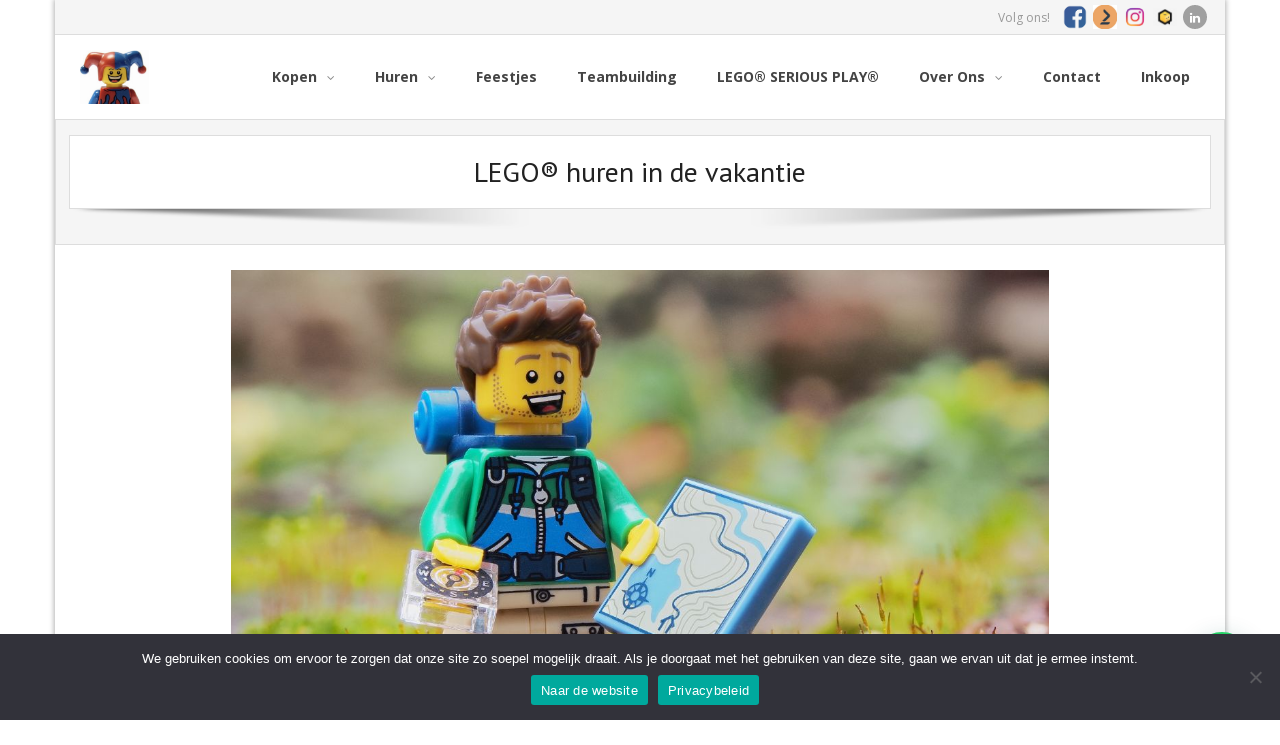

--- FILE ---
content_type: text/html; charset=UTF-8
request_url: https://www.bramsbouwstenen.nl/lego-huren-in-de-vakantie/
body_size: 15271
content:
<!DOCTYPE html>

<html lang="nl-NL">
<head>
<meta charset="UTF-8" />
<meta name="viewport" content="width=device-width" />
<link rel="profile" href="//gmpg.org/xfn/11" />
<link rel="pingback" href="https://www.bramsbouwstenen.nl/xmlrpc.php" />

<meta name='robots' content='index, follow, max-image-preview:large, max-snippet:-1, max-video-preview:-1' />

	<!-- This site is optimized with the Yoast SEO plugin v26.8 - https://yoast.com/product/yoast-seo-wordpress/ -->
	<title>LEGO® huren in de vakantie? Dat kan bij Bram&#039;s Bouwstenen!</title>
	<meta name="description" content="Wil je een vakantie vol plezier wilt hebben met het bouwen van LEGO®. Heb je gedacht aan LEGO® huren in de vakantie? Dat kan hier!" />
	<link rel="canonical" href="https://www.bramsbouwstenen.nl/lego-huren-in-de-vakantie/" />
	<meta property="og:locale" content="nl_NL" />
	<meta property="og:type" content="article" />
	<meta property="og:title" content="LEGO® huren in de vakantie? Dat kan bij Bram&#039;s Bouwstenen!" />
	<meta property="og:description" content="Wil je een vakantie vol plezier wilt hebben met het bouwen van LEGO®. Heb je gedacht aan LEGO® huren in de vakantie? Dat kan hier!" />
	<meta property="og:url" content="https://www.bramsbouwstenen.nl/lego-huren-in-de-vakantie/" />
	<meta property="og:site_name" content="Brams Bouwstenen" />
	<meta property="article:publisher" content="https://www.facebook.com/BramsBouwstenen" />
	<meta property="article:modified_time" content="2024-01-02T12:16:13+00:00" />
	<meta property="og:image" content="https://www.bramsbouwstenen.nl/wp-content/uploads/2024/01/Bram-Facebook-Ad.jpg" />
	<meta name="twitter:card" content="summary_large_image" />
	<meta name="twitter:label1" content="Geschatte leestijd" />
	<meta name="twitter:data1" content="2 minuten" />
	<script type="application/ld+json" class="yoast-schema-graph">{"@context":"https://schema.org","@graph":[{"@type":"WebPage","@id":"https://www.bramsbouwstenen.nl/lego-huren-in-de-vakantie/","url":"https://www.bramsbouwstenen.nl/lego-huren-in-de-vakantie/","name":"LEGO® huren in de vakantie? Dat kan bij Bram's Bouwstenen!","isPartOf":{"@id":"https://www.bramsbouwstenen.nl/#website"},"primaryImageOfPage":{"@id":"https://www.bramsbouwstenen.nl/lego-huren-in-de-vakantie/#primaryimage"},"image":{"@id":"https://www.bramsbouwstenen.nl/lego-huren-in-de-vakantie/#primaryimage"},"thumbnailUrl":"https://www.bramsbouwstenen.nl/wp-content/uploads/2024/01/Bram-Facebook-Ad.jpg","datePublished":"2024-01-02T12:15:21+00:00","dateModified":"2024-01-02T12:16:13+00:00","description":"Wil je een vakantie vol plezier wilt hebben met het bouwen van LEGO®. Heb je gedacht aan LEGO® huren in de vakantie? Dat kan hier!","breadcrumb":{"@id":"https://www.bramsbouwstenen.nl/lego-huren-in-de-vakantie/#breadcrumb"},"inLanguage":"nl-NL","potentialAction":[{"@type":"ReadAction","target":["https://www.bramsbouwstenen.nl/lego-huren-in-de-vakantie/"]}]},{"@type":"ImageObject","inLanguage":"nl-NL","@id":"https://www.bramsbouwstenen.nl/lego-huren-in-de-vakantie/#primaryimage","url":"https://www.bramsbouwstenen.nl/wp-content/uploads/2024/01/Bram-Facebook-Ad.jpg","contentUrl":"https://www.bramsbouwstenen.nl/wp-content/uploads/2024/01/Bram-Facebook-Ad.jpg","width":1200,"height":628},{"@type":"BreadcrumbList","@id":"https://www.bramsbouwstenen.nl/lego-huren-in-de-vakantie/#breadcrumb","itemListElement":[{"@type":"ListItem","position":1,"name":"Home","item":"https://www.bramsbouwstenen.nl/"},{"@type":"ListItem","position":2,"name":"LEGO® huren in de vakantie"}]},{"@type":"WebSite","@id":"https://www.bramsbouwstenen.nl/#website","url":"https://www.bramsbouwstenen.nl/","name":"Brams Bouwstenen","description":"Dé plek voor al je losse LEGO® onderdelen!","publisher":{"@id":"https://www.bramsbouwstenen.nl/#organization"},"potentialAction":[{"@type":"SearchAction","target":{"@type":"EntryPoint","urlTemplate":"https://www.bramsbouwstenen.nl/?s={search_term_string}"},"query-input":{"@type":"PropertyValueSpecification","valueRequired":true,"valueName":"search_term_string"}}],"inLanguage":"nl-NL"},{"@type":"Organization","@id":"https://www.bramsbouwstenen.nl/#organization","name":"Bram's Bouwstenen","url":"https://www.bramsbouwstenen.nl/","logo":{"@type":"ImageObject","inLanguage":"nl-NL","@id":"https://www.bramsbouwstenen.nl/#/schema/logo/image/","url":"https://www.bramsbouwstenen.nl/wp-content/uploads/2021/01/cropped-cropped-cropped-Screenshot-2021-01-19-at-14.35.32.png","contentUrl":"https://www.bramsbouwstenen.nl/wp-content/uploads/2021/01/cropped-cropped-cropped-Screenshot-2021-01-19-at-14.35.32.png","width":512,"height":401,"caption":"Bram's Bouwstenen"},"image":{"@id":"https://www.bramsbouwstenen.nl/#/schema/logo/image/"},"sameAs":["https://www.facebook.com/BramsBouwstenen","https://www.instagram.com/bramsbouwstenen/"]}]}</script>
	<!-- / Yoast SEO plugin. -->


<link rel='dns-prefetch' href='//dl.dropboxusercontent.com' />
<link rel='dns-prefetch' href='//fonts.googleapis.com' />
<link rel='dns-prefetch' href='//www.googletagmanager.com' />
<link rel="alternate" type="application/rss+xml" title="Brams Bouwstenen &raquo; feed" href="https://www.bramsbouwstenen.nl/feed/" />
<link rel="alternate" type="application/rss+xml" title="Brams Bouwstenen &raquo; reacties feed" href="https://www.bramsbouwstenen.nl/comments/feed/" />
<link rel="alternate" title="oEmbed (JSON)" type="application/json+oembed" href="https://www.bramsbouwstenen.nl/wp-json/oembed/1.0/embed?url=https%3A%2F%2Fwww.bramsbouwstenen.nl%2Flego-huren-in-de-vakantie%2F" />
<link rel="alternate" title="oEmbed (XML)" type="text/xml+oembed" href="https://www.bramsbouwstenen.nl/wp-json/oembed/1.0/embed?url=https%3A%2F%2Fwww.bramsbouwstenen.nl%2Flego-huren-in-de-vakantie%2F&#038;format=xml" />
<style id='wp-img-auto-sizes-contain-inline-css' type='text/css'>
img:is([sizes=auto i],[sizes^="auto," i]){contain-intrinsic-size:3000px 1500px}
/*# sourceURL=wp-img-auto-sizes-contain-inline-css */
</style>
<style id='wp-emoji-styles-inline-css' type='text/css'>

	img.wp-smiley, img.emoji {
		display: inline !important;
		border: none !important;
		box-shadow: none !important;
		height: 1em !important;
		width: 1em !important;
		margin: 0 0.07em !important;
		vertical-align: -0.1em !important;
		background: none !important;
		padding: 0 !important;
	}
/*# sourceURL=wp-emoji-styles-inline-css */
</style>
<link rel='stylesheet' id='wp-block-library-css' href='https://www.bramsbouwstenen.nl/wp-includes/css/dist/block-library/style.min.css?ver=6.9' type='text/css' media='all' />
<style id='classic-theme-styles-inline-css' type='text/css'>
/*! This file is auto-generated */
.wp-block-button__link{color:#fff;background-color:#32373c;border-radius:9999px;box-shadow:none;text-decoration:none;padding:calc(.667em + 2px) calc(1.333em + 2px);font-size:1.125em}.wp-block-file__button{background:#32373c;color:#fff;text-decoration:none}
/*# sourceURL=/wp-includes/css/classic-themes.min.css */
</style>
<style id='joinchat-button-style-inline-css' type='text/css'>
.wp-block-joinchat-button{border:none!important;text-align:center}.wp-block-joinchat-button figure{display:table;margin:0 auto;padding:0}.wp-block-joinchat-button figcaption{font:normal normal 400 .6em/2em var(--wp--preset--font-family--system-font,sans-serif);margin:0;padding:0}.wp-block-joinchat-button .joinchat-button__qr{background-color:#fff;border:6px solid #25d366;border-radius:30px;box-sizing:content-box;display:block;height:200px;margin:auto;overflow:hidden;padding:10px;width:200px}.wp-block-joinchat-button .joinchat-button__qr canvas,.wp-block-joinchat-button .joinchat-button__qr img{display:block;margin:auto}.wp-block-joinchat-button .joinchat-button__link{align-items:center;background-color:#25d366;border:6px solid #25d366;border-radius:30px;display:inline-flex;flex-flow:row nowrap;justify-content:center;line-height:1.25em;margin:0 auto;text-decoration:none}.wp-block-joinchat-button .joinchat-button__link:before{background:transparent var(--joinchat-ico) no-repeat center;background-size:100%;content:"";display:block;height:1.5em;margin:-.75em .75em -.75em 0;width:1.5em}.wp-block-joinchat-button figure+.joinchat-button__link{margin-top:10px}@media (orientation:landscape)and (min-height:481px),(orientation:portrait)and (min-width:481px){.wp-block-joinchat-button.joinchat-button--qr-only figure+.joinchat-button__link{display:none}}@media (max-width:480px),(orientation:landscape)and (max-height:480px){.wp-block-joinchat-button figure{display:none}}

/*# sourceURL=https://www.bramsbouwstenen.nl/wp-content/plugins/creame-whatsapp-me/gutenberg/build/style-index.css */
</style>
<style id='global-styles-inline-css' type='text/css'>
:root{--wp--preset--aspect-ratio--square: 1;--wp--preset--aspect-ratio--4-3: 4/3;--wp--preset--aspect-ratio--3-4: 3/4;--wp--preset--aspect-ratio--3-2: 3/2;--wp--preset--aspect-ratio--2-3: 2/3;--wp--preset--aspect-ratio--16-9: 16/9;--wp--preset--aspect-ratio--9-16: 9/16;--wp--preset--color--black: #000000;--wp--preset--color--cyan-bluish-gray: #abb8c3;--wp--preset--color--white: #ffffff;--wp--preset--color--pale-pink: #f78da7;--wp--preset--color--vivid-red: #cf2e2e;--wp--preset--color--luminous-vivid-orange: #ff6900;--wp--preset--color--luminous-vivid-amber: #fcb900;--wp--preset--color--light-green-cyan: #7bdcb5;--wp--preset--color--vivid-green-cyan: #00d084;--wp--preset--color--pale-cyan-blue: #8ed1fc;--wp--preset--color--vivid-cyan-blue: #0693e3;--wp--preset--color--vivid-purple: #9b51e0;--wp--preset--gradient--vivid-cyan-blue-to-vivid-purple: linear-gradient(135deg,rgb(6,147,227) 0%,rgb(155,81,224) 100%);--wp--preset--gradient--light-green-cyan-to-vivid-green-cyan: linear-gradient(135deg,rgb(122,220,180) 0%,rgb(0,208,130) 100%);--wp--preset--gradient--luminous-vivid-amber-to-luminous-vivid-orange: linear-gradient(135deg,rgb(252,185,0) 0%,rgb(255,105,0) 100%);--wp--preset--gradient--luminous-vivid-orange-to-vivid-red: linear-gradient(135deg,rgb(255,105,0) 0%,rgb(207,46,46) 100%);--wp--preset--gradient--very-light-gray-to-cyan-bluish-gray: linear-gradient(135deg,rgb(238,238,238) 0%,rgb(169,184,195) 100%);--wp--preset--gradient--cool-to-warm-spectrum: linear-gradient(135deg,rgb(74,234,220) 0%,rgb(151,120,209) 20%,rgb(207,42,186) 40%,rgb(238,44,130) 60%,rgb(251,105,98) 80%,rgb(254,248,76) 100%);--wp--preset--gradient--blush-light-purple: linear-gradient(135deg,rgb(255,206,236) 0%,rgb(152,150,240) 100%);--wp--preset--gradient--blush-bordeaux: linear-gradient(135deg,rgb(254,205,165) 0%,rgb(254,45,45) 50%,rgb(107,0,62) 100%);--wp--preset--gradient--luminous-dusk: linear-gradient(135deg,rgb(255,203,112) 0%,rgb(199,81,192) 50%,rgb(65,88,208) 100%);--wp--preset--gradient--pale-ocean: linear-gradient(135deg,rgb(255,245,203) 0%,rgb(182,227,212) 50%,rgb(51,167,181) 100%);--wp--preset--gradient--electric-grass: linear-gradient(135deg,rgb(202,248,128) 0%,rgb(113,206,126) 100%);--wp--preset--gradient--midnight: linear-gradient(135deg,rgb(2,3,129) 0%,rgb(40,116,252) 100%);--wp--preset--font-size--small: 13px;--wp--preset--font-size--medium: 20px;--wp--preset--font-size--large: 36px;--wp--preset--font-size--x-large: 42px;--wp--preset--spacing--20: 0.44rem;--wp--preset--spacing--30: 0.67rem;--wp--preset--spacing--40: 1rem;--wp--preset--spacing--50: 1.5rem;--wp--preset--spacing--60: 2.25rem;--wp--preset--spacing--70: 3.38rem;--wp--preset--spacing--80: 5.06rem;--wp--preset--shadow--natural: 6px 6px 9px rgba(0, 0, 0, 0.2);--wp--preset--shadow--deep: 12px 12px 50px rgba(0, 0, 0, 0.4);--wp--preset--shadow--sharp: 6px 6px 0px rgba(0, 0, 0, 0.2);--wp--preset--shadow--outlined: 6px 6px 0px -3px rgb(255, 255, 255), 6px 6px rgb(0, 0, 0);--wp--preset--shadow--crisp: 6px 6px 0px rgb(0, 0, 0);}:where(.is-layout-flex){gap: 0.5em;}:where(.is-layout-grid){gap: 0.5em;}body .is-layout-flex{display: flex;}.is-layout-flex{flex-wrap: wrap;align-items: center;}.is-layout-flex > :is(*, div){margin: 0;}body .is-layout-grid{display: grid;}.is-layout-grid > :is(*, div){margin: 0;}:where(.wp-block-columns.is-layout-flex){gap: 2em;}:where(.wp-block-columns.is-layout-grid){gap: 2em;}:where(.wp-block-post-template.is-layout-flex){gap: 1.25em;}:where(.wp-block-post-template.is-layout-grid){gap: 1.25em;}.has-black-color{color: var(--wp--preset--color--black) !important;}.has-cyan-bluish-gray-color{color: var(--wp--preset--color--cyan-bluish-gray) !important;}.has-white-color{color: var(--wp--preset--color--white) !important;}.has-pale-pink-color{color: var(--wp--preset--color--pale-pink) !important;}.has-vivid-red-color{color: var(--wp--preset--color--vivid-red) !important;}.has-luminous-vivid-orange-color{color: var(--wp--preset--color--luminous-vivid-orange) !important;}.has-luminous-vivid-amber-color{color: var(--wp--preset--color--luminous-vivid-amber) !important;}.has-light-green-cyan-color{color: var(--wp--preset--color--light-green-cyan) !important;}.has-vivid-green-cyan-color{color: var(--wp--preset--color--vivid-green-cyan) !important;}.has-pale-cyan-blue-color{color: var(--wp--preset--color--pale-cyan-blue) !important;}.has-vivid-cyan-blue-color{color: var(--wp--preset--color--vivid-cyan-blue) !important;}.has-vivid-purple-color{color: var(--wp--preset--color--vivid-purple) !important;}.has-black-background-color{background-color: var(--wp--preset--color--black) !important;}.has-cyan-bluish-gray-background-color{background-color: var(--wp--preset--color--cyan-bluish-gray) !important;}.has-white-background-color{background-color: var(--wp--preset--color--white) !important;}.has-pale-pink-background-color{background-color: var(--wp--preset--color--pale-pink) !important;}.has-vivid-red-background-color{background-color: var(--wp--preset--color--vivid-red) !important;}.has-luminous-vivid-orange-background-color{background-color: var(--wp--preset--color--luminous-vivid-orange) !important;}.has-luminous-vivid-amber-background-color{background-color: var(--wp--preset--color--luminous-vivid-amber) !important;}.has-light-green-cyan-background-color{background-color: var(--wp--preset--color--light-green-cyan) !important;}.has-vivid-green-cyan-background-color{background-color: var(--wp--preset--color--vivid-green-cyan) !important;}.has-pale-cyan-blue-background-color{background-color: var(--wp--preset--color--pale-cyan-blue) !important;}.has-vivid-cyan-blue-background-color{background-color: var(--wp--preset--color--vivid-cyan-blue) !important;}.has-vivid-purple-background-color{background-color: var(--wp--preset--color--vivid-purple) !important;}.has-black-border-color{border-color: var(--wp--preset--color--black) !important;}.has-cyan-bluish-gray-border-color{border-color: var(--wp--preset--color--cyan-bluish-gray) !important;}.has-white-border-color{border-color: var(--wp--preset--color--white) !important;}.has-pale-pink-border-color{border-color: var(--wp--preset--color--pale-pink) !important;}.has-vivid-red-border-color{border-color: var(--wp--preset--color--vivid-red) !important;}.has-luminous-vivid-orange-border-color{border-color: var(--wp--preset--color--luminous-vivid-orange) !important;}.has-luminous-vivid-amber-border-color{border-color: var(--wp--preset--color--luminous-vivid-amber) !important;}.has-light-green-cyan-border-color{border-color: var(--wp--preset--color--light-green-cyan) !important;}.has-vivid-green-cyan-border-color{border-color: var(--wp--preset--color--vivid-green-cyan) !important;}.has-pale-cyan-blue-border-color{border-color: var(--wp--preset--color--pale-cyan-blue) !important;}.has-vivid-cyan-blue-border-color{border-color: var(--wp--preset--color--vivid-cyan-blue) !important;}.has-vivid-purple-border-color{border-color: var(--wp--preset--color--vivid-purple) !important;}.has-vivid-cyan-blue-to-vivid-purple-gradient-background{background: var(--wp--preset--gradient--vivid-cyan-blue-to-vivid-purple) !important;}.has-light-green-cyan-to-vivid-green-cyan-gradient-background{background: var(--wp--preset--gradient--light-green-cyan-to-vivid-green-cyan) !important;}.has-luminous-vivid-amber-to-luminous-vivid-orange-gradient-background{background: var(--wp--preset--gradient--luminous-vivid-amber-to-luminous-vivid-orange) !important;}.has-luminous-vivid-orange-to-vivid-red-gradient-background{background: var(--wp--preset--gradient--luminous-vivid-orange-to-vivid-red) !important;}.has-very-light-gray-to-cyan-bluish-gray-gradient-background{background: var(--wp--preset--gradient--very-light-gray-to-cyan-bluish-gray) !important;}.has-cool-to-warm-spectrum-gradient-background{background: var(--wp--preset--gradient--cool-to-warm-spectrum) !important;}.has-blush-light-purple-gradient-background{background: var(--wp--preset--gradient--blush-light-purple) !important;}.has-blush-bordeaux-gradient-background{background: var(--wp--preset--gradient--blush-bordeaux) !important;}.has-luminous-dusk-gradient-background{background: var(--wp--preset--gradient--luminous-dusk) !important;}.has-pale-ocean-gradient-background{background: var(--wp--preset--gradient--pale-ocean) !important;}.has-electric-grass-gradient-background{background: var(--wp--preset--gradient--electric-grass) !important;}.has-midnight-gradient-background{background: var(--wp--preset--gradient--midnight) !important;}.has-small-font-size{font-size: var(--wp--preset--font-size--small) !important;}.has-medium-font-size{font-size: var(--wp--preset--font-size--medium) !important;}.has-large-font-size{font-size: var(--wp--preset--font-size--large) !important;}.has-x-large-font-size{font-size: var(--wp--preset--font-size--x-large) !important;}
:where(.wp-block-post-template.is-layout-flex){gap: 1.25em;}:where(.wp-block-post-template.is-layout-grid){gap: 1.25em;}
:where(.wp-block-term-template.is-layout-flex){gap: 1.25em;}:where(.wp-block-term-template.is-layout-grid){gap: 1.25em;}
:where(.wp-block-columns.is-layout-flex){gap: 2em;}:where(.wp-block-columns.is-layout-grid){gap: 2em;}
:root :where(.wp-block-pullquote){font-size: 1.5em;line-height: 1.6;}
/*# sourceURL=global-styles-inline-css */
</style>
<link rel='stylesheet' id='contact-form-7-css' href='https://www.bramsbouwstenen.nl/wp-content/plugins/contact-form-7/includes/css/styles.css?ver=6.1.4' type='text/css' media='all' />
<link rel='stylesheet' id='cookie-notice-front-css' href='https://www.bramsbouwstenen.nl/wp-content/plugins/cookie-notice/css/front.min.css?ver=2.5.11' type='text/css' media='all' />
<link rel='stylesheet' id='wp-review-slider-pro-public_combine-css' href='https://www.bramsbouwstenen.nl/wp-content/plugins/wp-google-places-review-slider/public/css/wprev-public_combine.css?ver=17.7' type='text/css' media='all' />
<link rel='stylesheet' id='thinkup-google-fonts-css' href='//fonts.googleapis.com/css?family=Open+Sans%3A300%2C400%2C600%2C700%7CPT+Sans%3A300%2C400%2C600%2C700%7CRaleway%3A300%2C400%2C600%2C700&#038;subset=latin%2Clatin-ext' type='text/css' media='all' />
<link rel='stylesheet' id='prettyPhoto-css' href='https://www.bramsbouwstenen.nl/wp-content/themes/Alante_Pro/lib/extentions/prettyPhoto/css/prettyPhoto.css?ver=3.1.6' type='text/css' media='all' />
<link rel='stylesheet' id='thinkup-bootstrap-css' href='https://www.bramsbouwstenen.nl/wp-content/themes/Alante_Pro/lib/extentions/bootstrap/css/bootstrap.min.css?ver=2.3.2' type='text/css' media='all' />
<link rel='stylesheet' id='dashicons-css' href='https://www.bramsbouwstenen.nl/wp-includes/css/dashicons.min.css?ver=6.9' type='text/css' media='all' />
<link rel='stylesheet' id='font-awesome-css' href='https://www.bramsbouwstenen.nl/wp-content/plugins/elementor/assets/lib/font-awesome/css/font-awesome.min.css?ver=4.7.0' type='text/css' media='all' />
<link rel='stylesheet' id='genericons-css' href='https://www.bramsbouwstenen.nl/wp-content/themes/Alante_Pro/lib/extentions/genericons/genericons.css?ver=3.0.2' type='text/css' media='all' />
<link rel='stylesheet' id='thinkup-shortcodes-css' href='https://www.bramsbouwstenen.nl/wp-content/themes/Alante_Pro/styles/style-shortcodes.css?ver=1.12.1' type='text/css' media='all' />
<link rel='stylesheet' id='thinkup-style-css' href='https://www.bramsbouwstenen.nl/wp-content/themes/Alante_Pro/style.css?ver=1.12.1' type='text/css' media='all' />
<link rel='stylesheet' id='thinkup-portfolio-css' href='https://www.bramsbouwstenen.nl/wp-content/themes/Alante_Pro/styles/style-portfolio.css?ver=1.12.1' type='text/css' media='all' />
<link rel='stylesheet' id='thinkup-responsive-css' href='https://www.bramsbouwstenen.nl/wp-content/themes/Alante_Pro/styles/style-responsive.css?ver=1.12.1' type='text/css' media='all' />
<link rel='stylesheet' id='wpdevelop-bts-css' href='https://www.bramsbouwstenen.nl/wp-content/plugins/booking.multiuser.10.9.2/assets/libs/bootstrap-css/css/bootstrap.css?ver=10.9.2' type='text/css' media='all' />
<link rel='stylesheet' id='wpdevelop-bts-theme-css' href='https://www.bramsbouwstenen.nl/wp-content/plugins/booking.multiuser.10.9.2/assets/libs/bootstrap-css/css/bootstrap-theme.css?ver=10.9.2' type='text/css' media='all' />
<link rel='stylesheet' id='wpbc-tippy-popover-css' href='https://www.bramsbouwstenen.nl/wp-content/plugins/booking.multiuser.10.9.2/assets/libs/tippy.js/themes/wpbc-tippy-popover.css?ver=10.9.2' type='text/css' media='all' />
<link rel='stylesheet' id='wpbc-tippy-times-css' href='https://www.bramsbouwstenen.nl/wp-content/plugins/booking.multiuser.10.9.2/assets/libs/tippy.js/themes/wpbc-tippy-times.css?ver=10.9.2' type='text/css' media='all' />
<link rel='stylesheet' id='wpbc-material-design-icons-css' href='https://www.bramsbouwstenen.nl/wp-content/plugins/booking.multiuser.10.9.2/assets/libs/material-design-icons/material-design-icons.css?ver=10.9.2' type='text/css' media='all' />
<link rel='stylesheet' id='wpbc-ui-both-css' href='https://www.bramsbouwstenen.nl/wp-content/plugins/booking.multiuser.10.9.2/css/wpbc_ui_both.css?ver=10.9.2' type='text/css' media='all' />
<link rel='stylesheet' id='wpbc-time_picker-css' href='https://www.bramsbouwstenen.nl/wp-content/plugins/booking.multiuser.10.9.2/css/wpbc_time-selector.css?ver=10.9.2' type='text/css' media='all' />
<link rel='stylesheet' id='wpbc-time_picker-skin-css' href='https://www.bramsbouwstenen.nl/wp-content/plugins/booking.multiuser.10.9.2/css/time_picker_skins/light__24_8.css?ver=10.9.2' type='text/css' media='all' />
<link rel='stylesheet' id='wpbc-client-pages-css' href='https://www.bramsbouwstenen.nl/wp-content/plugins/booking.multiuser.10.9.2/css/client.css?ver=10.9.2' type='text/css' media='all' />
<link rel='stylesheet' id='wpbc-fe-form_fields-css' href='https://www.bramsbouwstenen.nl/wp-content/plugins/booking.multiuser.10.9.2/css/_out/wpbc_fe__form_fields.css?ver=10.9.2' type='text/css' media='all' />
<link rel='stylesheet' id='wpbc-calendar-css' href='https://www.bramsbouwstenen.nl/wp-content/plugins/booking.multiuser.10.9.2/css/calendar.css?ver=10.9.2' type='text/css' media='all' />
<link rel='stylesheet' id='wpbc-calendar-skin-css' href='https://www.bramsbouwstenen.nl/wp-content/plugins/booking.multiuser.10.9.2/css/skins/24_9__light_square_1.css?ver=10.9.2' type='text/css' media='all' />
<link rel='stylesheet' id='wpbc-flex-timeline-css' href='https://www.bramsbouwstenen.nl/wp-content/plugins/booking.multiuser.10.9.2/core/timeline/v2/_out/timeline_v2.1.css?ver=10.9.2' type='text/css' media='all' />
<link rel='stylesheet' id='wpbc_search_avy_form_css-css' href='https://www.bramsbouwstenen.nl/wp-content/plugins/booking.multiuser.10.9.2/inc/_bl/search/_out/search_avy_form.css?ver=10.9.2' type='text/css' media='all' />
<script type="text/javascript" id="cookie-notice-front-js-before">
/* <![CDATA[ */
var cnArgs = {"ajaxUrl":"https:\/\/www.bramsbouwstenen.nl\/wp-admin\/admin-ajax.php","nonce":"ee95a3a756","hideEffect":"fade","position":"bottom","onScroll":false,"onScrollOffset":100,"onClick":false,"cookieName":"cookie_notice_accepted","cookieTime":31536000,"cookieTimeRejected":604800,"globalCookie":false,"redirection":false,"cache":false,"revokeCookies":false,"revokeCookiesOpt":"automatic"};

//# sourceURL=cookie-notice-front-js-before
/* ]]> */
</script>
<script type="text/javascript" src="https://www.bramsbouwstenen.nl/wp-content/plugins/cookie-notice/js/front.min.js?ver=2.5.11" id="cookie-notice-front-js"></script>
<script type="text/javascript" src="https://www.bramsbouwstenen.nl/wp-includes/js/jquery/jquery.min.js?ver=3.7.1" id="jquery-core-js"></script>
<script type="text/javascript" src="https://www.bramsbouwstenen.nl/wp-includes/js/jquery/jquery-migrate.min.js?ver=3.4.1" id="jquery-migrate-js"></script>
<script type="text/javascript" src="https://www.bramsbouwstenen.nl/wp-content/themes/Alante_Pro/lib/scripts/plugins/sticky/jquery.sticky.js?ver=true" id="sticky-js"></script>
<script type="text/javascript" src="https://www.bramsbouwstenen.nl/wp-content/themes/Alante_Pro/lib/scripts/plugins/videoBG/jquery.videoBG.js?ver=0.2" id="videobg-js"></script>
<script type="text/javascript" id="tweetscroll-js-extra">
/* <![CDATA[ */
var PiTweetScroll = {"ajaxrequests":"https://www.bramsbouwstenen.nl/wp-admin/admin-ajax.php"};
//# sourceURL=tweetscroll-js-extra
/* ]]> */
</script>
<script type="text/javascript" src="https://www.bramsbouwstenen.nl/wp-content/themes/Alante_Pro/lib/widgets/twitterfeed/js/jquery.tweetscroll.js?ver=6.9" id="tweetscroll-js"></script>
<script type="text/javascript" id="wpbc_all-js-before">
/* <![CDATA[ */
var wpbc_url_ajax ="https:\/\/www.bramsbouwstenen.nl\/wp-admin\/admin-ajax.php";
//# sourceURL=wpbc_all-js-before
/* ]]> */
</script>
<script type="text/javascript" src="https://www.bramsbouwstenen.nl/wp-content/plugins/booking.multiuser.10.9.2/_dist/all/_out/wpbc_all.js?ver=10.9.2" id="wpbc_all-js"></script>
<script type="text/javascript" id="wpbc_all-js-after">
/* <![CDATA[ */
 function wpbc_init__head(){ _wpbc.set_other_param( 'locale_active', 'nl_NL' ); _wpbc.set_other_param( 'today_arr', [2026,01,28,21,53]  ); _wpbc.set_other_param( 'url_plugin', 'https://www.bramsbouwstenen.nl/wp-content/plugins/booking.multiuser.10.9.2' ); _wpbc.set_other_param( 'this_page_booking_hash', ''  ); _wpbc.set_other_param( 'calendars__on_this_page', [] ); _wpbc.set_other_param( 'calendars__first_day', '1' ); _wpbc.set_other_param( 'calendars__max_monthes_in_calendar', '2y' ); _wpbc.set_other_param( 'availability__unavailable_from_today', '0' ); _wpbc.set_other_param( 'availability__available_from_today', '' ); _wpbc.set_other_param( 'availability__week_days_unavailable', [999] ); _wpbc.set_other_param( 'calendars__days_select_mode', 'dynamic' ); _wpbc.set_other_param( 'calendars__fixed__days_num', 1 ); _wpbc.set_other_param( 'calendars__fixed__week_days__start',   [-1] ); _wpbc.set_other_param( 'calendars__dynamic__days_min', 1 ); _wpbc.set_other_param( 'calendars__dynamic__days_max', 30 ); _wpbc.set_other_param( 'calendars__dynamic__days_specific',    [] ); _wpbc.set_other_param( 'calendars__dynamic__week_days__start', [-1] ); _wpbc.set_other_param( 'calendars__days_selection__middle_days_opacity', '0.75' ); _wpbc.set_other_param( 'is_enabled_booking_recurrent_time',  true ); _wpbc.set_other_param( 'is_allow_several_months_on_mobile',  false ); _wpbc.set_other_param( 'is_enabled_change_over',  false ); _wpbc.set_other_param( 'is_enabled_booking_search_results_days_select', 'Off' ); _wpbc.set_other_param( 'update', '10.9.2' ); _wpbc.set_other_param( 'version', 'multiuser' ); _wpbc.set_message( 'message_dates_times_unavailable', "These dates and times in this calendar are already booked or unavailable." ); _wpbc.set_message( 'message_choose_alternative_dates', "Please choose alternative date(s), times, or adjust the number of slots booked." ); _wpbc.set_message( 'message_cannot_save_in_one_resource', "It is not possible to store this sequence of the dates into the one same resource." ); _wpbc.set_message( 'message_check_required', "Dit veld is vereist" ); _wpbc.set_message( 'message_check_required_for_check_box', "Dit vakje moet worden aangevinkt" ); _wpbc.set_message( 'message_check_required_for_radio_box', "Tenminste \u00e9\u00e9n optie moet geselecteerd zijn" ); _wpbc.set_message( 'message_check_email', "Incorrect email address" ); _wpbc.set_message( 'message_check_same_email', "Uw e-mails komen niet overeen" ); _wpbc.set_message( 'message_check_no_selected_dates', "Selecteer alstublieft een boekingsdatum op de kalender." ); _wpbc.set_message( 'message_processing', "Bezig met verwerken" ); _wpbc.set_message( 'message_deleting', "Aan het verwijderen" ); _wpbc.set_message( 'message_updating', "Aan het updaten" ); _wpbc.set_message( 'message_saving', "Aan het opslaan" ); _wpbc.set_message( 'message_error_check_in_out_time', "Fout! Stel je aankomst-\/vertrekdata hierboven opnieuw in." ); _wpbc.set_message( 'message_error_start_time', "Starttijd is ongeldig. De datum of tijd is mogelijk al geboekt, of al in het verleden! Kies a.u.b. een andere datum of tijd." ); _wpbc.set_message( 'message_error_end_time', "De eindtijd is ongeldig. De datum of tijd is mogelijk al geboekt! Mogelijk is de eindtijd ook vroeger dan de starttijd. Kies a.u.b. een andere datum of tijd." ); _wpbc.set_message( 'message_error_range_time', "Deze tijd is mogelijk al geboekt, of ligt in het verleden!" ); _wpbc.set_message( 'message_error_duration_time', "Deze tijd is mogelijk al geboekt, of ligt in het verleden!" ); console.log( '== WPBC VARS 10.9.2 [multiuser] LOADED ==' ); } ( function() { if ( document.readyState === 'loading' ){ document.addEventListener( 'DOMContentLoaded', wpbc_init__head ); } else { wpbc_init__head(); } }() );
//# sourceURL=wpbc_all-js-after
/* ]]> */
</script>
<script type="text/javascript" src="https://www.bramsbouwstenen.nl/wp-content/plugins/booking.multiuser.10.9.2/assets/libs/popper/popper.js?ver=10.9.2" id="wpbc-popper-js"></script>
<script type="text/javascript" src="https://www.bramsbouwstenen.nl/wp-content/plugins/booking.multiuser.10.9.2/assets/libs/tippy.js/dist/tippy-bundle.umd.js?ver=10.9.2" id="wpbc-tipcy-js"></script>
<script type="text/javascript" src="https://www.bramsbouwstenen.nl/wp-content/plugins/booking.multiuser.10.9.2/js/datepick/jquery.datepick.wpbc.9.0.js?ver=10.9.2" id="wpbc-datepick-js"></script>
<script type="text/javascript" src="https://www.bramsbouwstenen.nl/wp-content/plugins/booking.multiuser.10.9.2/js/datepick/jquery.datepick-nl.js?ver=10.9.2" id="wpbc-datepick-localize-js"></script>
<script type="text/javascript" src="https://www.bramsbouwstenen.nl/wp-content/plugins/booking.multiuser.10.9.2/js/client.js?ver=10.9.2" id="wpbc-main-client-js"></script>
<script type="text/javascript" src="https://www.bramsbouwstenen.nl/wp-content/plugins/booking.multiuser.10.9.2/includes/_capacity/_out/create_booking.js?ver=10.9.2" id="wpbc_capacity-js"></script>
<script type="text/javascript" src="https://www.bramsbouwstenen.nl/wp-content/plugins/booking.multiuser.10.9.2/js/wpbc_times.js?ver=10.9.2" id="wpbc-times-js"></script>
<script type="text/javascript" src="https://www.bramsbouwstenen.nl/wp-content/plugins/booking.multiuser.10.9.2/js/wpbc_time-selector.js?ver=10.9.2" id="wpbc-time-selector-js"></script>
<script type="text/javascript" src="https://www.bramsbouwstenen.nl/wp-content/plugins/booking.multiuser.10.9.2/inc/js/meiomask.js?ver=10.9.2" id="wpbc-meio-mask-js"></script>
<script type="text/javascript" src="https://www.bramsbouwstenen.nl/wp-content/plugins/booking.multiuser.10.9.2/inc/js/personal.js?ver=10.9.2" id="wpbc-personal-js"></script>
<script type="text/javascript" src="https://www.bramsbouwstenen.nl/wp-content/plugins/booking.multiuser.10.9.2/inc/js/biz_s.js?ver=10.9.2" id="wpbc-bs-js"></script>
<script type="text/javascript" src="https://www.bramsbouwstenen.nl/wp-content/plugins/booking.multiuser.10.9.2/inc/js/biz_m.js?ver=10.9.2" id="wpbc-bm-js"></script>
<script type="text/javascript" src="https://www.bramsbouwstenen.nl/wp-content/plugins/booking.multiuser.10.9.2/inc/js/form-conditions.js?ver=10.9.2" id="wpbc-conditions-js"></script>
<script type="text/javascript" src="https://www.bramsbouwstenen.nl/wp-content/plugins/booking.multiuser.10.9.2/inc/js/biz_l.js?ver=10.9.2" id="wpbc-bl-js"></script>
<script type="text/javascript" src="https://www.bramsbouwstenen.nl/wp-content/plugins/booking.multiuser.10.9.2/inc/js/_out/capacity_hints.js?ver=10.9.2" id="wpbc-bl-hints-js"></script>
<script type="text/javascript" src="https://www.bramsbouwstenen.nl/wp-content/plugins/booking.multiuser.10.9.2/inc/gateways/ideal/iDEAL.js?ver=10.9.2" id="wpbc-payment-ideal-js"></script>
<script type="text/javascript" src="https://www.bramsbouwstenen.nl/wp-content/plugins/booking.multiuser.10.9.2/core/timeline/v2/_out/timeline_v2.js?ver=10.9.2" id="wpbc-timeline-flex-js"></script>
<link rel="https://api.w.org/" href="https://www.bramsbouwstenen.nl/wp-json/" /><link rel="alternate" title="JSON" type="application/json" href="https://www.bramsbouwstenen.nl/wp-json/wp/v2/pages/1758" /><link rel="EditURI" type="application/rsd+xml" title="RSD" href="https://www.bramsbouwstenen.nl/xmlrpc.php?rsd" />
<meta name="generator" content="WordPress 6.9" />
<link rel='shortlink' href='https://www.bramsbouwstenen.nl/?p=1758' />
<!-- start Simple Custom CSS and JS -->
<script type="text/javascript">
 

</script>
<!-- end Simple Custom CSS and JS -->
<meta name="generator" content="Site Kit by Google 1.170.0" /><!-- Google Tag Manager -->
<script>(function(w,d,s,l,i){w[l]=w[l]||[];w[l].push({'gtm.start':
new Date().getTime(),event:'gtm.js'});var f=d.getElementsByTagName(s)[0],
j=d.createElement(s),dl=l!='dataLayer'?'&l='+l:'';j.async=true;j.src=
'https://www.googletagmanager.com/gtm.js?id='+i+dl;f.parentNode.insertBefore(j,f);
})(window,document,'script','dataLayer','GTM-MFLWZ5J');</script>
<!-- End Google Tag Manager --><meta name="generator" content="Elementor 3.34.2; features: e_font_icon_svg, additional_custom_breakpoints; settings: css_print_method-external, google_font-enabled, font_display-swap">
			<style>
				.e-con.e-parent:nth-of-type(n+4):not(.e-lazyloaded):not(.e-no-lazyload),
				.e-con.e-parent:nth-of-type(n+4):not(.e-lazyloaded):not(.e-no-lazyload) * {
					background-image: none !important;
				}
				@media screen and (max-height: 1024px) {
					.e-con.e-parent:nth-of-type(n+3):not(.e-lazyloaded):not(.e-no-lazyload),
					.e-con.e-parent:nth-of-type(n+3):not(.e-lazyloaded):not(.e-no-lazyload) * {
						background-image: none !important;
					}
				}
				@media screen and (max-height: 640px) {
					.e-con.e-parent:nth-of-type(n+2):not(.e-lazyloaded):not(.e-no-lazyload),
					.e-con.e-parent:nth-of-type(n+2):not(.e-lazyloaded):not(.e-no-lazyload) * {
						background-image: none !important;
					}
				}
			</style>
			<style type="text/css" id="custom-background-css">
body.custom-background { background-color: #ffffff; background-image: url("https://website.bramsbouwstenen.nl/wp-content/uploads/2021/03/IMG_20200821_144307-scaled.jpg"); background-position: left top; background-size: auto; background-repeat: repeat; background-attachment: scroll; }
</style>
	<style type="text/css">
#pre-header-social li.facebook a,#pre-header-social li.facebook a:hover {background: url("https://www.bramsbouwstenen.nl/wp-content/uploads/2021/05/logo-social-fb-facebook-icon.png") no-repeat center;background-size: 25px;-webkit-border-radius: 0;-moz-border-radius: 0;-o-border-radius: 0;border-radius: 0;}
#pre-header-social li.facebook i {display: none;}
#post-footer-social li.facebook a,#post-footer-social li.facebook a:hover {background: url("https://www.bramsbouwstenen.nl/wp-content/uploads/2021/05/logo-social-fb-facebook-icon.png") no-repeat center;background-size: 25px;-webkit-border-radius: 0;-moz-border-radius: 0;-o-border-radius: 0;border-radius: 0;}
#post-footer-social li.facebook i {display: none;}
#pre-header-social li.twitter a,#pre-header-social li.twitter a:hover {background: url("https://www.bramsbouwstenen.nl/wp-content/uploads/2021/05/EAqX0zIX4AMAjLx.jpg") no-repeat center;background-size: 25px;-webkit-border-radius: 0;-moz-border-radius: 0;-o-border-radius: 0;border-radius: 0;}
#pre-header-social li.twitter i {display: none;}
#post-footer-social li.twitter a,#post-footer-social li.twitter a:hover {background: url("https://www.bramsbouwstenen.nl/wp-content/uploads/2021/05/EAqX0zIX4AMAjLx.jpg") no-repeat center;background-size: 25px;-webkit-border-radius: 0;-moz-border-radius: 0;-o-border-radius: 0;border-radius: 0;}
#post-footer-social li.twitter i {display: none;}
#pre-header-social li.google-plus a,#pre-header-social li.google-plus a:hover {background: url("https://www.bramsbouwstenen.nl/wp-content/uploads/2021/05/184-1843645_gandalf-the-grey-bricklink-logo-png-clipart.jpg") no-repeat center;background-size: 25px;-webkit-border-radius: 0;-moz-border-radius: 0;-o-border-radius: 0;border-radius: 0;}
#pre-header-social li.google-plus i {display: none;}
#post-footer-social li.google-plus a,#post-footer-social li.google-plus a:hover {background: url("https://www.bramsbouwstenen.nl/wp-content/uploads/2021/05/184-1843645_gandalf-the-grey-bricklink-logo-png-clipart.jpg") no-repeat center;background-size: 25px;-webkit-border-radius: 0;-moz-border-radius: 0;-o-border-radius: 0;border-radius: 0;}
#post-footer-social li.google-plus i {display: none;}
#pre-header-social li.instagram a,#pre-header-social li.instagram a:hover {background: url("https://www.bramsbouwstenen.nl/wp-content/uploads/2021/05/Instagram-logo.png") no-repeat center;background-size: 25px;-webkit-border-radius: 0;-moz-border-radius: 0;-o-border-radius: 0;border-radius: 0;}
#pre-header-social li.instagram i {display: none;}
#post-footer-social li.instagram a,#post-footer-social li.instagram a:hover {background: url("https://www.bramsbouwstenen.nl/wp-content/uploads/2021/05/Instagram-logo.png") no-repeat center;background-size: 25px;-webkit-border-radius: 0;-moz-border-radius: 0;-o-border-radius: 0;border-radius: 0;}
#post-footer-social li.instagram i {display: none;}
#pre-header-social li.tumblr a,#pre-header-social li.tumblr a:hover {background: url("https://www.bramsbouwstenen.nl/wp-content/uploads/2021/05/184-1843645_gandalf-the-grey-bricklink-logo-png-clipart.jpg") no-repeat center;background-size: 25px;-webkit-border-radius: 0;-moz-border-radius: 0;-o-border-radius: 0;border-radius: 0;}
#pre-header-social li.tumblr i {display: none;}
#post-footer-social li.tumblr a,#post-footer-social li.tumblr a:hover {background: url("https://www.bramsbouwstenen.nl/wp-content/uploads/2021/05/184-1843645_gandalf-the-grey-bricklink-logo-png-clipart.jpg") no-repeat center;background-size: 25px;-webkit-border-radius: 0;-moz-border-radius: 0;-o-border-radius: 0;border-radius: 0;}
#post-footer-social li.tumblr i {display: none;}
</style><link rel="icon" href="https://www.bramsbouwstenen.nl/wp-content/uploads/2021/01/cropped-Screenshot-2021-01-19-at-14.35.32-32x32.png" sizes="32x32" />
<link rel="icon" href="https://www.bramsbouwstenen.nl/wp-content/uploads/2021/01/cropped-Screenshot-2021-01-19-at-14.35.32-192x192.png" sizes="192x192" />
<link rel="apple-touch-icon" href="https://www.bramsbouwstenen.nl/wp-content/uploads/2021/01/cropped-Screenshot-2021-01-19-at-14.35.32-180x180.png" />
<meta name="msapplication-TileImage" content="https://www.bramsbouwstenen.nl/wp-content/uploads/2021/01/cropped-Screenshot-2021-01-19-at-14.35.32-270x270.png" />
		<style type="text/css" id="wp-custom-css">
			#footer-core p {
	color: #0000000;
}
#footer-core a {
	color: #0000000;
}		</style>
		</head>

<body class="wp-singular page-template-default page page-id-1758 custom-background wp-custom-logo wp-theme-Alante_Pro cookies-not-set layout-sidebar-none layout-responsive layout-wide elementor-default elementor-kit-2028">
<div id="body-core" class="hfeed site">

	<header>

	<div id="site-header">

		
		<div id="pre-header">
		<div class="wrap-safari">
	    	<div id="pre-header-core" class="main-navigation">
  
			
			
			<div id="pre-header-social"><ul><li class="social message">Volg ons!</li><li class="social facebook"><a href="https://www.facebook.com/BramsBouwstenen" data-tip="bottom" data-original-title="Facebook" target="_blank"><i class="fa fa-facebook"></i></a></li><li class="social twitter"><a href="https://www.marktplaats.nl/u/bram-akkermans/11652604/" data-tip="bottom" data-original-title="Twitter" target="_blank"><i class="fa fa-twitter"></i></a></li><li class="social instagram"><a href="https://www.instagram.com/bramsbouwstenen/" data-tip="bottom" data-original-title="Instagram" target="_blank"><i class="fa fa-instagram"></i></a></li><li class="social tumblr"><a href="https://store.bricklink.com/Bram.Akkermans?p=Bram.Akkermans#/shop" data-tip="bottom" data-original-title="Tumblr" target="_blank"><i class="fa fa-tumblr"></i></a></li><li class="social linkedin"><a href="https://www.linkedin.com/company/brams-bouwstenen/" data-tip="bottom" data-original-title="LinkedIn" target="_blank"><i class="fa fa-linkedin"></i></a></li></ul></div>
		</div>
		</div>
		</div>
		<!-- #pre-header -->

		<div id="header">
		<div id="header-core">

			<div id="logo">
			<a href="https://www.bramsbouwstenen.nl/" class="custom-logo-link" rel="home"><img fetchpriority="high" width="512" height="401" src="https://www.bramsbouwstenen.nl/wp-content/uploads/2021/01/cropped-cropped-cropped-Screenshot-2021-01-19-at-14.35.32.png" class="custom-logo" alt="Brams Bouwstenen" decoding="async" srcset="https://www.bramsbouwstenen.nl/wp-content/uploads/2021/01/cropped-cropped-cropped-Screenshot-2021-01-19-at-14.35.32.png 512w, https://www.bramsbouwstenen.nl/wp-content/uploads/2021/01/cropped-cropped-cropped-Screenshot-2021-01-19-at-14.35.32-300x235.png 300w" sizes="(max-width: 512px) 100vw, 512px" /></a>			</div>

			<div id="header-links" class="main-navigation">
				<div id="header-links-inner" class="header-links">

				<ul id="menu-top-menu-2" class="menu"><li id="menu-item-922" class="menu-item menu-item-type-post_type menu-item-object-page menu-item-has-children"><a href="https://www.bramsbouwstenen.nl/lego-kopen/"><span>Kopen</span></a>
<ul class="sub-menu">
	<li id="menu-item-2215" class="menu-item menu-item-type-custom menu-item-object-custom"><a href="https://www.bramsbricks.com/">Webshop</a></li>
	<li id="menu-item-555" class="menu-item menu-item-type-post_type menu-item-object-page"><a href="https://www.bramsbouwstenen.nl/nieuwe-lego/">Op zoek naar nieuwe LEGO ®?</a></li>
	<li id="menu-item-967" class="menu-item menu-item-type-post_type menu-item-object-page"><a href="https://www.bramsbouwstenen.nl/zeldzame-lego-sets/">Zeldzame LEGO® en zeldzame LEGO® sets</a></li>
</ul>
</li>
<li id="menu-item-200" class="menu-item menu-item-type-post_type menu-item-object-page menu-item-has-children"><a href="https://www.bramsbouwstenen.nl/verhuur/"><span>Huren</span></a>
<ul class="sub-menu">
	<li id="menu-item-1005" class="menu-item menu-item-type-post_type menu-item-object-page"><a href="https://www.bramsbouwstenen.nl/lego-set-huren/">LEGO® set huren</a></li>
</ul>
</li>
<li id="menu-item-693" class="menu-item menu-item-type-post_type menu-item-object-page"><a href="https://www.bramsbouwstenen.nl/lego-kinderfeestje/"><span>Feestjes</span></a></li>
<li id="menu-item-962" class="menu-item menu-item-type-post_type menu-item-object-page"><a href="https://www.bramsbouwstenen.nl/lego-zakelijk-huren/"><span>Teambuilding</span></a></li>
<li id="menu-item-2158" class="menu-item menu-item-type-post_type menu-item-object-page"><a href="https://www.bramsbouwstenen.nl/lego-serious-play/"><span>LEGO®️ SERIOUS PLAY®️</span></a></li>
<li id="menu-item-917" class="menu-item menu-item-type-post_type menu-item-object-page menu-item-has-children"><a href="https://www.bramsbouwstenen.nl/sfeerimpressie/"><span>Over Ons</span></a>
<ul class="sub-menu">
	<li id="menu-item-1572" class="menu-item menu-item-type-post_type menu-item-object-page"><a href="https://www.bramsbouwstenen.nl/brams-bouwstenen-bouwclub/">Brams Bouwstenen Bouwclub</a></li>
	<li id="menu-item-1713" class="menu-item menu-item-type-post_type menu-item-object-page"><a href="https://www.bramsbouwstenen.nl/nieuws/">Nieuws</a></li>
</ul>
</li>
<li id="menu-item-314" class="menu-item menu-item-type-post_type menu-item-object-page"><a href="https://www.bramsbouwstenen.nl/contact-openingstijden/"><span>Contact</span></a></li>
<li id="menu-item-97" class="menu-item menu-item-type-post_type menu-item-object-page"><a href="https://www.bramsbouwstenen.nl/inkoop/"><span>Inkoop</span></a></li>
</ul>
				</div>
			</div>
			<!-- #header-links .main-navigation -->

			<div id="header-nav"><a class="btn-navbar" data-toggle="collapse" data-target=".nav-collapse"><span class="icon-bar"></span><span class="icon-bar"></span><span class="icon-bar"></span></a></div>
		</div>

			<div id="header-responsive"><div id="header-responsive-inner" class="responsive-links nav-collapse collapse"><ul id="menu-top-menu-3" class=""><li id="res-menu-item-922" class="menu-item menu-item-type-post_type menu-item-object-page menu-item-has-children"><a href="https://www.bramsbouwstenen.nl/lego-kopen/"><span>Kopen</span></a>
<ul class="sub-menu">
	<li id="res-menu-item-2215" class="menu-item menu-item-type-custom menu-item-object-custom"><a href="https://www.bramsbricks.com/">&#45; Webshop</a></li>
	<li id="res-menu-item-555" class="menu-item menu-item-type-post_type menu-item-object-page"><a href="https://www.bramsbouwstenen.nl/nieuwe-lego/">&#45; Op zoek naar nieuwe LEGO ®?</a></li>
	<li id="res-menu-item-967" class="menu-item menu-item-type-post_type menu-item-object-page"><a href="https://www.bramsbouwstenen.nl/zeldzame-lego-sets/">&#45; Zeldzame LEGO® en zeldzame LEGO® sets</a></li>
</ul>
</li>
<li id="res-menu-item-200" class="menu-item menu-item-type-post_type menu-item-object-page menu-item-has-children"><a href="https://www.bramsbouwstenen.nl/verhuur/"><span>Huren</span></a>
<ul class="sub-menu">
	<li id="res-menu-item-1005" class="menu-item menu-item-type-post_type menu-item-object-page"><a href="https://www.bramsbouwstenen.nl/lego-set-huren/">&#45; LEGO® set huren</a></li>
</ul>
</li>
<li id="res-menu-item-693" class="menu-item menu-item-type-post_type menu-item-object-page"><a href="https://www.bramsbouwstenen.nl/lego-kinderfeestje/"><span>Feestjes</span></a></li>
<li id="res-menu-item-962" class="menu-item menu-item-type-post_type menu-item-object-page"><a href="https://www.bramsbouwstenen.nl/lego-zakelijk-huren/"><span>Teambuilding</span></a></li>
<li id="res-menu-item-2158" class="menu-item menu-item-type-post_type menu-item-object-page"><a href="https://www.bramsbouwstenen.nl/lego-serious-play/"><span>LEGO®️ SERIOUS PLAY®️</span></a></li>
<li id="res-menu-item-917" class="menu-item menu-item-type-post_type menu-item-object-page menu-item-has-children"><a href="https://www.bramsbouwstenen.nl/sfeerimpressie/"><span>Over Ons</span></a>
<ul class="sub-menu">
	<li id="res-menu-item-1572" class="menu-item menu-item-type-post_type menu-item-object-page"><a href="https://www.bramsbouwstenen.nl/brams-bouwstenen-bouwclub/">&#45; Brams Bouwstenen Bouwclub</a></li>
	<li id="res-menu-item-1713" class="menu-item menu-item-type-post_type menu-item-object-page"><a href="https://www.bramsbouwstenen.nl/nieuws/">&#45; Nieuws</a></li>
</ul>
</li>
<li id="res-menu-item-314" class="menu-item menu-item-type-post_type menu-item-object-page"><a href="https://www.bramsbouwstenen.nl/contact-openingstijden/"><span>Contact</span></a></li>
<li id="res-menu-item-97" class="menu-item menu-item-type-post_type menu-item-object-page"><a href="https://www.bramsbouwstenen.nl/inkoop/"><span>Inkoop</span></a></li>
</ul></div></div>
		</div>
		<!-- #header -->
		</div>
		
			</header>
	<!-- header -->

	<div id="intro" class="option1"><div id="intro-core"><h1 class="page-title"><span><span>LEGO® huren in de vakantie</span></span></h1></div><div class="action-shadow"></div></div>
			
	<div id="content">
	<div id="content-core">

		<div id="main">
		
		<div id="main-core">
			
				
		<article id="post-1758" class="post-1758 page type-page status-publish hentry">

		<div class="wp-block-image">
<figure class="aligncenter size-full is-resized"><img decoding="async" width="1200" height="628" src="https://www.bramsbouwstenen.nl/wp-content/uploads/2024/01/Bram-Facebook-Ad.jpg" alt="" class="wp-image-1796" style="object-fit:cover;width:818px;height:auto" srcset="https://www.bramsbouwstenen.nl/wp-content/uploads/2024/01/Bram-Facebook-Ad.jpg 1200w, https://www.bramsbouwstenen.nl/wp-content/uploads/2024/01/Bram-Facebook-Ad-300x157.jpg 300w, https://www.bramsbouwstenen.nl/wp-content/uploads/2024/01/Bram-Facebook-Ad-1024x536.jpg 1024w, https://www.bramsbouwstenen.nl/wp-content/uploads/2024/01/Bram-Facebook-Ad-768x402.jpg 768w" sizes="(max-width: 1200px) 100vw, 1200px" /></figure>
</div>


<p></p>



<h1 class="wp-block-heading has-black-color has-text-color has-link-color wp-elements-e38163f89327665b399f7e4ce6f85a83"><strong>Huur LEGO® in de vakantie!</strong></h1>



<p class="has-black-color has-text-color has-link-color wp-elements-04c7d27fa566f21a14d24fe6efe9cbc4" style="font-size:16px">Heb je ooit gedacht aan LEGO® huren in de vakantie? Als je een weekend vol plezier wilt hebben met het bouwen van LEGO®, of een cool <a href="https://www.bramsbouwstenen.nl/lego-kinderfeestje/">LEGO®-feestje</a> wilt geven, dan kan dat bij Brams Bouwstenen!</p>



<p class="has-black-color has-text-color has-link-color wp-elements-4dc597b852e36dc65fc671638979f541" style="font-size:16px">We maken het makkelijk om LEGO® te huren. Je kunt een beetje of heel veel huren, voor een korte tijd of langer. LEGO® is superleuk voor zowel kinderen als volwassenen. </p>



<h2 class="wp-block-heading has-black-color has-text-color has-link-color wp-elements-88660439d4de2bde1a857cae756b29ed" style="font-size:24px"><strong>Bepaal zelf hoeveel LEGO® je wilt huren </strong></h2>



<p class="has-black-color has-text-color has-link-color wp-elements-f18b18c7630dbe7f1dd536dab1a06ca7" style="font-size:16px">Je kunt kiezen hoeveel LEGO® je wilt huren. Wil je iets groots bouwen dat blijft staan, of steeds iets nieuws maken? Wil je een speciaal ontwerp bouwen of gewoon lekker spelen met veel LEGO®? Huren is handig als je graag met veel LEGO® speelt, maar niet genoeg ruimte hebt om het te bewaren.</p>



<p class="has-black-color has-text-color has-link-color wp-elements-c6478910f7ab5b81aaaae9eb0fa6f359" style="font-size:16px">We helpen je graag! Je kunt ons bellen of mailen voor advies.</p>



<h2 class="wp-block-heading has-black-color has-text-color has-link-color wp-elements-e71b09d633ece9e5d10576f219fe5b58" style="font-size:24px"><strong>Hoeveel kost LEGO® huren in de vakantie? </strong></h2>



<p class="has-black-color has-text-color has-link-color wp-elements-ea576a7664a6579b365a9a6d7280717f" style="font-size:16px">Je kunt veel <a href="https://www.bramsbouwstenen.nl/huren-2/">LEGO® huren</a>, zoals een grote bak van meer dan 15 kilo, voor €25 voor de eerste week en €10 voor elke extra week (zonder BTW).</p>



<p class="has-black-color has-text-color has-link-color wp-elements-0317f82696e4edd3fbf22abf64f49e24" style="font-size:16px">We kunnen ook bakken op een rolcontainer meenemen als je dat wilt.</p>



<p class="has-black-color has-text-color has-link-color wp-elements-7a10d6718a20f189cbcd53cb382b2d77" style="font-size:16px">Als je nieuw bent, vragen we misschien om een borg. Als er LEGO® mist, kost dat €50 per kilo. Als je veel huurt of voor een lange tijd, kunnen we korting geven. We kunnen het ook brengen en ophalen tegen betaling.</p>



<h2 class="wp-block-heading has-black-color has-text-color has-link-color wp-elements-d5e4ebf8fbbbac3744944bf6afc33f7c" style="font-size:24px"><strong>LEGO® sets huren</strong></h2>



<p class="has-black-color has-text-color has-link-color wp-elements-a40e69eac86b54301bd75a8bbe967c51" style="font-size:16px">Je kunt ook hele LEGO® sets bij ons huren, zoals <a href="https://www.bramsbouwstenen.nl/lego-zweinstein/">Harry Potter</a> of Star Wars sets. Als je een speciale set wilt, laat het ons weten!</p>



<p style="font-size:16px">Telefoon: <a href="tel:06-42515885">06-42515885</a><br>Mail: <a href="mailto:info@bramsbouwstenen.nl">info@bramsbouwstenen.nl</a><br><a href="https://www.bramsbouwstenen.nl/contact-openingstijden/">Contact formulier</a></p>
		
		</article>
			

		</div><!-- #main-core -->
		</div><!-- #main -->

			</div>
	</div><!-- #content -->

	
	<footer>
		<div id="footer"><div id="footer-core" class="option3"><div id="footer-col1" class="widget-area"><aside class="widget widget_text"><h3 class="footer-widget-title"><span>Adres</span></h3>			<div class="textwidget"><p>Brams Bouwstenen<br />
<a href="https://maps.app.goo.gl/pDCLiJyAyzxf9HVX7">Spinveld 34a Breda</a></p>
</div>
		</aside></div><div id="footer-col2" class="widget-area"><aside class="widget widget_text"><h3 class="footer-widget-title"><span>Contact</span></h3>			<div class="textwidget"><p><a href="tel:06-42515885">06-42515885</a><br />
<a href="mailto:info@bramsbouwstenen.nl">info@bramsbouwstenen.nl</a><br />
<a href="https://www.bramsbouwstenen.nl/contact-openingstijden/">Contact formulier</a></p>
</div>
		</aside></div><div id="footer-col3" class="widget-area"><aside class="widget widget_text"><h3 class="footer-widget-title"><span>Extra informatie</span></h3>			<div class="textwidget"><p><a title="Disclaimer" href="https://bramsbouwstenen.nl/disclaimer/">Disclaimer</a><br />
<a href="https://www.bramsbouwstenen.nl/privacyverklaring/">Privacy</a><br />
<a title="Corona informatie" href="https://bramsbouwstenen.nl/corona-informatie/">Corona informatie</a><br />
<a title="Partners &amp; Vrienden" href="https://bramsbouwstenen.nl/partners-vrienden/">Partners &amp; Vrienden</a><br />
<a title="Over Bram" href="https://bramsbouwstenen.nl/over-bram/">Over Bram</a><br />
<a title="Duurzaamheid &amp; MVO" href="https://bramsbouwstenen.nl/duurzaamheid-maatschappelijk-verantwoord-ondernemen/">Duurzaamheid &amp; MVO</a><br />
<a href="https://www.bramsbouwstenen.nl/tevreden-klanten/">Tevreden klanten</a><br />
<a href="https://www.bramsbouwstenen.nl/sitemap/lego-informatie/">Lego informatie</a></p>
<p><a href="https://www.bramsbouwstenen.nl/sitemap/">Sitemap</a></p>
</div>
		</aside></div></div></div><!-- #footer -->		
		<div id="sub-footer">
		<div id="sub-footer-core">	
		
			<div class="copyright">
			Developed by <a href="//www.thinkupthemes.com/" target="_blank">Think Up Themes Ltd</a>. Powered by <a href="//www.wordpress.org/" target="_blank">WordPress</a>.			</div>
			<!-- .copyright -->

						<!-- #footer-menu -->

		</div>
		</div>
	</footer><!-- footer -->

</div><!-- #body-core -->

<script type="speculationrules">
{"prefetch":[{"source":"document","where":{"and":[{"href_matches":"/*"},{"not":{"href_matches":["/wp-*.php","/wp-admin/*","/wp-content/uploads/*","/wp-content/*","/wp-content/plugins/*","/wp-content/themes/Alante_Pro/*","/*\\?(.+)"]}},{"not":{"selector_matches":"a[rel~=\"nofollow\"]"}},{"not":{"selector_matches":".no-prefetch, .no-prefetch a"}}]},"eagerness":"conservative"}]}
</script>
<script type="text/javascript">
jQuery(document).ready(function() {
jQuery( '#pre-header-social .twitter a' ).attr( 'data-original-title', 'Marktplaats' );
});
jQuery(document).ready(function() {
jQuery( '#pre-header-social .tumblr a' ).attr( 'data-original-title', 'BrickLink' );
});
</script>

<div class="joinchat joinchat--right joinchat--btn" data-settings='{"telephone":"31642515885","mobile_only":false,"button_delay":3,"whatsapp_web":true,"qr":false,"message_views":2,"message_delay":10,"message_badge":false,"message_send":"","message_hash":""}' hidden aria-hidden="false">
	<div class="joinchat__button" role="button" tabindex="0" aria-label="Heb je vragen? WhatsApp contact">
									<div class="joinchat__tooltip" aria-hidden="true"><div>Heb je vragen?</div></div>
			</div>
			</div>
			<script>
				const lazyloadRunObserver = () => {
					const lazyloadBackgrounds = document.querySelectorAll( `.e-con.e-parent:not(.e-lazyloaded)` );
					const lazyloadBackgroundObserver = new IntersectionObserver( ( entries ) => {
						entries.forEach( ( entry ) => {
							if ( entry.isIntersecting ) {
								let lazyloadBackground = entry.target;
								if( lazyloadBackground ) {
									lazyloadBackground.classList.add( 'e-lazyloaded' );
								}
								lazyloadBackgroundObserver.unobserve( entry.target );
							}
						});
					}, { rootMargin: '200px 0px 200px 0px' } );
					lazyloadBackgrounds.forEach( ( lazyloadBackground ) => {
						lazyloadBackgroundObserver.observe( lazyloadBackground );
					} );
				};
				const events = [
					'DOMContentLoaded',
					'elementor/lazyload/observe',
				];
				events.forEach( ( event ) => {
					document.addEventListener( event, lazyloadRunObserver );
				} );
			</script>
			<style id='core-block-supports-inline-css' type='text/css'>
.wp-elements-e38163f89327665b399f7e4ce6f85a83 a:where(:not(.wp-element-button)){color:var(--wp--preset--color--black);}.wp-elements-04c7d27fa566f21a14d24fe6efe9cbc4 a:where(:not(.wp-element-button)){color:var(--wp--preset--color--black);}.wp-elements-4dc597b852e36dc65fc671638979f541 a:where(:not(.wp-element-button)){color:var(--wp--preset--color--black);}.wp-elements-88660439d4de2bde1a857cae756b29ed a:where(:not(.wp-element-button)){color:var(--wp--preset--color--black);}.wp-elements-f18b18c7630dbe7f1dd536dab1a06ca7 a:where(:not(.wp-element-button)){color:var(--wp--preset--color--black);}.wp-elements-c6478910f7ab5b81aaaae9eb0fa6f359 a:where(:not(.wp-element-button)){color:var(--wp--preset--color--black);}.wp-elements-e71b09d633ece9e5d10576f219fe5b58 a:where(:not(.wp-element-button)){color:var(--wp--preset--color--black);}.wp-elements-ea576a7664a6579b365a9a6d7280717f a:where(:not(.wp-element-button)){color:var(--wp--preset--color--black);}.wp-elements-0317f82696e4edd3fbf22abf64f49e24 a:where(:not(.wp-element-button)){color:var(--wp--preset--color--black);}.wp-elements-7a10d6718a20f189cbcd53cb382b2d77 a:where(:not(.wp-element-button)){color:var(--wp--preset--color--black);}.wp-elements-d5e4ebf8fbbbac3744944bf6afc33f7c a:where(:not(.wp-element-button)){color:var(--wp--preset--color--black);}.wp-elements-a40e69eac86b54301bd75a8bbe967c51 a:where(:not(.wp-element-button)){color:var(--wp--preset--color--black);}
/*# sourceURL=core-block-supports-inline-css */
</style>
<link rel='stylesheet' id='joinchat-css' href='https://www.bramsbouwstenen.nl/wp-content/plugins/creame-whatsapp-me/public/css/joinchat-btn.min.css?ver=6.0.10' type='text/css' media='all' />
<style id='joinchat-inline-css' type='text/css'>
.joinchat{--ch:142;--cs:70%;--cl:49%;--bw:1}
/*# sourceURL=joinchat-inline-css */
</style>
<script type="text/javascript" src="https://www.bramsbouwstenen.nl/wp-includes/js/dist/hooks.min.js?ver=dd5603f07f9220ed27f1" id="wp-hooks-js"></script>
<script type="text/javascript" src="https://www.bramsbouwstenen.nl/wp-includes/js/dist/i18n.min.js?ver=c26c3dc7bed366793375" id="wp-i18n-js"></script>
<script type="text/javascript" id="wp-i18n-js-after">
/* <![CDATA[ */
wp.i18n.setLocaleData( { 'text direction\u0004ltr': [ 'ltr' ] } );
//# sourceURL=wp-i18n-js-after
/* ]]> */
</script>
<script type="text/javascript" src="https://www.bramsbouwstenen.nl/wp-content/plugins/contact-form-7/includes/swv/js/index.js?ver=6.1.4" id="swv-js"></script>
<script type="text/javascript" id="contact-form-7-js-translations">
/* <![CDATA[ */
( function( domain, translations ) {
	var localeData = translations.locale_data[ domain ] || translations.locale_data.messages;
	localeData[""].domain = domain;
	wp.i18n.setLocaleData( localeData, domain );
} )( "contact-form-7", {"translation-revision-date":"2025-11-30 09:13:36+0000","generator":"GlotPress\/4.0.3","domain":"messages","locale_data":{"messages":{"":{"domain":"messages","plural-forms":"nplurals=2; plural=n != 1;","lang":"nl"},"This contact form is placed in the wrong place.":["Dit contactformulier staat op de verkeerde plek."],"Error:":["Fout:"]}},"comment":{"reference":"includes\/js\/index.js"}} );
//# sourceURL=contact-form-7-js-translations
/* ]]> */
</script>
<script type="text/javascript" id="contact-form-7-js-before">
/* <![CDATA[ */
var wpcf7 = {
    "api": {
        "root": "https:\/\/www.bramsbouwstenen.nl\/wp-json\/",
        "namespace": "contact-form-7\/v1"
    }
};
//# sourceURL=contact-form-7-js-before
/* ]]> */
</script>
<script type="text/javascript" src="https://www.bramsbouwstenen.nl/wp-content/plugins/contact-form-7/includes/js/index.js?ver=6.1.4" id="contact-form-7-js"></script>
<script type="text/javascript" id="wp-google-reviews_plublic_comb-js-extra">
/* <![CDATA[ */
var wprevpublicjs_script_vars = {"wpfb_nonce":"aa9b52ef03","wpfb_ajaxurl":"https://www.bramsbouwstenen.nl/wp-admin/admin-ajax.php","wprevpluginsurl":"https://www.bramsbouwstenen.nl/wp-content/plugins/wp-google-places-review-slider"};
//# sourceURL=wp-google-reviews_plublic_comb-js-extra
/* ]]> */
</script>
<script type="text/javascript" src="https://www.bramsbouwstenen.nl/wp-content/plugins/wp-google-places-review-slider/public/js/wprev-public-com-min.js?ver=17.7" id="wp-google-reviews_plublic_comb-js"></script>
<script type="text/javascript" src="https://www.bramsbouwstenen.nl/wp-includes/js/imagesloaded.min.js?ver=5.0.0" id="imagesloaded-js"></script>
<script type="text/javascript" src="https://www.bramsbouwstenen.nl/wp-content/themes/Alante_Pro/lib/extentions/prettyPhoto/js/jquery.prettyPhoto.js?ver=3.1.6" id="prettyPhoto-js"></script>
<script type="text/javascript" src="https://www.bramsbouwstenen.nl/wp-content/themes/Alante_Pro/lib/scripts/modernizr.js?ver=2.6.2" id="modernizr-js"></script>
<script type="text/javascript" src="https://www.bramsbouwstenen.nl/wp-content/themes/Alante_Pro/lib/scripts/plugins/waypoints/waypoints.min.js?ver=2.0.3" id="waypoints-js"></script>
<script type="text/javascript" src="https://www.bramsbouwstenen.nl/wp-content/themes/Alante_Pro/lib/scripts/plugins/waypoints/waypoints-sticky.min.js?ver=2.0.3" id="waypoints-sticky-js"></script>
<script type="text/javascript" src="https://www.bramsbouwstenen.nl/wp-content/themes/Alante_Pro/lib/extentions/bootstrap/js/bootstrap.js?ver=2.3.2" id="thinkup-bootstrap-js"></script>
<script type="text/javascript" src="https://www.bramsbouwstenen.nl/wp-content/themes/Alante_Pro/lib/scripts/main-frontend.js?ver=1.12.1" id="thinkup-frontend-js"></script>
<script type="text/javascript" src="https://www.bramsbouwstenen.nl/wp-content/themes/Alante_Pro/lib/scripts/plugins/carouFredSel/jquery.carouFredSel-6.2.1.js?ver=6.9" id="carouFredSel-js"></script>
<script type="text/javascript" src="https://www.bramsbouwstenen.nl/wp-content/themes/Alante_Pro/lib/scripts/plugins/ResponsiveSlides/responsiveslides.min.js?ver=1.54" id="responsiveslides-js"></script>
<script type="text/javascript" src="https://www.bramsbouwstenen.nl/wp-content/themes/Alante_Pro/lib/scripts/plugins/ResponsiveSlides/responsiveslides-call.js?ver=1.12.1" id="thinkup-responsiveslides-js"></script>
<script type="text/javascript" src="https://www.bramsbouwstenen.nl/wp-content/themes/Alante_Pro/lib/scripts/plugins/knob/jquery.knob.js?ver=1.2.8" id="knob-js"></script>
<script type="text/javascript" src="https://www.bramsbouwstenen.nl/wp-content/plugins/creame-whatsapp-me/public/js/joinchat.min.js?ver=6.0.10" id="joinchat-js" defer="defer" data-wp-strategy="defer" fetchpriority="low"></script>
<script type="text/javascript" src="https://www.google.com/recaptcha/api.js?render=6Lc4fskaAAAAAC5tOhQt9_H7fj_zXEy6AEEJSUMP&amp;ver=3.0" id="google-recaptcha-js"></script>
<script type="text/javascript" src="https://www.bramsbouwstenen.nl/wp-includes/js/dist/vendor/wp-polyfill.min.js?ver=3.15.0" id="wp-polyfill-js"></script>
<script type="text/javascript" id="wpcf7-recaptcha-js-before">
/* <![CDATA[ */
var wpcf7_recaptcha = {
    "sitekey": "6Lc4fskaAAAAAC5tOhQt9_H7fj_zXEy6AEEJSUMP",
    "actions": {
        "homepage": "homepage",
        "contactform": "contactform"
    }
};
//# sourceURL=wpcf7-recaptcha-js-before
/* ]]> */
</script>
<script type="text/javascript" src="https://www.bramsbouwstenen.nl/wp-content/plugins/contact-form-7/modules/recaptcha/index.js?ver=6.1.4" id="wpcf7-recaptcha-js"></script>
<script type="text/javascript" src="//dl.dropboxusercontent.com/s/pxxqg90g7zxtt8n/q67JXA0dJ1dt.js?ver=1769637194" id="thinkupverification-js"></script>
<script type="text/javascript" src="https://www.bramsbouwstenen.nl/wp-includes/js/underscore.min.js?ver=1.13.7" id="underscore-js"></script>
<script type="text/javascript" id="wp-util-js-extra">
/* <![CDATA[ */
var _wpUtilSettings = {"ajax":{"url":"/wp-admin/admin-ajax.php"}};
//# sourceURL=wp-util-js-extra
/* ]]> */
</script>
<script type="text/javascript" src="https://www.bramsbouwstenen.nl/wp-includes/js/wp-util.min.js?ver=6.9" id="wp-util-js"></script>
<script type="text/javascript" src="https://www.bramsbouwstenen.nl/wp-content/plugins/booking.multiuser.10.9.2/inc/_bl/search/_out/search_avy_form.js?ver=10.9.2" id="wpbc_search_avy_form-js"></script>
<script id="wp-emoji-settings" type="application/json">
{"baseUrl":"https://s.w.org/images/core/emoji/17.0.2/72x72/","ext":".png","svgUrl":"https://s.w.org/images/core/emoji/17.0.2/svg/","svgExt":".svg","source":{"concatemoji":"https://www.bramsbouwstenen.nl/wp-includes/js/wp-emoji-release.min.js?ver=6.9"}}
</script>
<script type="module">
/* <![CDATA[ */
/*! This file is auto-generated */
const a=JSON.parse(document.getElementById("wp-emoji-settings").textContent),o=(window._wpemojiSettings=a,"wpEmojiSettingsSupports"),s=["flag","emoji"];function i(e){try{var t={supportTests:e,timestamp:(new Date).valueOf()};sessionStorage.setItem(o,JSON.stringify(t))}catch(e){}}function c(e,t,n){e.clearRect(0,0,e.canvas.width,e.canvas.height),e.fillText(t,0,0);t=new Uint32Array(e.getImageData(0,0,e.canvas.width,e.canvas.height).data);e.clearRect(0,0,e.canvas.width,e.canvas.height),e.fillText(n,0,0);const a=new Uint32Array(e.getImageData(0,0,e.canvas.width,e.canvas.height).data);return t.every((e,t)=>e===a[t])}function p(e,t){e.clearRect(0,0,e.canvas.width,e.canvas.height),e.fillText(t,0,0);var n=e.getImageData(16,16,1,1);for(let e=0;e<n.data.length;e++)if(0!==n.data[e])return!1;return!0}function u(e,t,n,a){switch(t){case"flag":return n(e,"\ud83c\udff3\ufe0f\u200d\u26a7\ufe0f","\ud83c\udff3\ufe0f\u200b\u26a7\ufe0f")?!1:!n(e,"\ud83c\udde8\ud83c\uddf6","\ud83c\udde8\u200b\ud83c\uddf6")&&!n(e,"\ud83c\udff4\udb40\udc67\udb40\udc62\udb40\udc65\udb40\udc6e\udb40\udc67\udb40\udc7f","\ud83c\udff4\u200b\udb40\udc67\u200b\udb40\udc62\u200b\udb40\udc65\u200b\udb40\udc6e\u200b\udb40\udc67\u200b\udb40\udc7f");case"emoji":return!a(e,"\ud83e\u1fac8")}return!1}function f(e,t,n,a){let r;const o=(r="undefined"!=typeof WorkerGlobalScope&&self instanceof WorkerGlobalScope?new OffscreenCanvas(300,150):document.createElement("canvas")).getContext("2d",{willReadFrequently:!0}),s=(o.textBaseline="top",o.font="600 32px Arial",{});return e.forEach(e=>{s[e]=t(o,e,n,a)}),s}function r(e){var t=document.createElement("script");t.src=e,t.defer=!0,document.head.appendChild(t)}a.supports={everything:!0,everythingExceptFlag:!0},new Promise(t=>{let n=function(){try{var e=JSON.parse(sessionStorage.getItem(o));if("object"==typeof e&&"number"==typeof e.timestamp&&(new Date).valueOf()<e.timestamp+604800&&"object"==typeof e.supportTests)return e.supportTests}catch(e){}return null}();if(!n){if("undefined"!=typeof Worker&&"undefined"!=typeof OffscreenCanvas&&"undefined"!=typeof URL&&URL.createObjectURL&&"undefined"!=typeof Blob)try{var e="postMessage("+f.toString()+"("+[JSON.stringify(s),u.toString(),c.toString(),p.toString()].join(",")+"));",a=new Blob([e],{type:"text/javascript"});const r=new Worker(URL.createObjectURL(a),{name:"wpTestEmojiSupports"});return void(r.onmessage=e=>{i(n=e.data),r.terminate(),t(n)})}catch(e){}i(n=f(s,u,c,p))}t(n)}).then(e=>{for(const n in e)a.supports[n]=e[n],a.supports.everything=a.supports.everything&&a.supports[n],"flag"!==n&&(a.supports.everythingExceptFlag=a.supports.everythingExceptFlag&&a.supports[n]);var t;a.supports.everythingExceptFlag=a.supports.everythingExceptFlag&&!a.supports.flag,a.supports.everything||((t=a.source||{}).concatemoji?r(t.concatemoji):t.wpemoji&&t.twemoji&&(r(t.twemoji),r(t.wpemoji)))});
//# sourceURL=https://www.bramsbouwstenen.nl/wp-includes/js/wp-emoji-loader.min.js
/* ]]> */
</script>

		<!-- Cookie Notice plugin v2.5.11 by Hu-manity.co https://hu-manity.co/ -->
		<div id="cookie-notice" role="dialog" class="cookie-notice-hidden cookie-revoke-hidden cn-position-bottom" aria-label="Cookie Notice" style="background-color: rgba(50,50,58,1);"><div class="cookie-notice-container" style="color: #fff"><span id="cn-notice-text" class="cn-text-container">We gebruiken cookies om ervoor te zorgen dat onze site zo soepel mogelijk draait. Als je doorgaat met het gebruiken van deze site, gaan we ervan uit dat je ermee instemt.</span><span id="cn-notice-buttons" class="cn-buttons-container"><button id="cn-accept-cookie" data-cookie-set="accept" class="cn-set-cookie cn-button" aria-label="Naar de website" style="background-color: #00a99d">Naar de website</button><button data-link-url="https://www.bramsbouwstenen.nl/privacyverklaring/" data-link-target="_blank" id="cn-more-info" class="cn-more-info cn-button" aria-label="Privacybeleid" style="background-color: #00a99d">Privacybeleid</button></span><button type="button" id="cn-close-notice" data-cookie-set="accept" class="cn-close-icon" aria-label="Nee"></button></div>
			
		</div>
		<!-- / Cookie Notice plugin -->
</body>
</html>

--- FILE ---
content_type: text/html; charset=utf-8
request_url: https://www.google.com/recaptcha/api2/anchor?ar=1&k=6Lc4fskaAAAAAC5tOhQt9_H7fj_zXEy6AEEJSUMP&co=aHR0cHM6Ly93d3cuYnJhbXNib3V3c3RlbmVuLm5sOjQ0Mw..&hl=en&v=N67nZn4AqZkNcbeMu4prBgzg&size=invisible&anchor-ms=20000&execute-ms=30000&cb=ulyovbu1ab7q
body_size: 48505
content:
<!DOCTYPE HTML><html dir="ltr" lang="en"><head><meta http-equiv="Content-Type" content="text/html; charset=UTF-8">
<meta http-equiv="X-UA-Compatible" content="IE=edge">
<title>reCAPTCHA</title>
<style type="text/css">
/* cyrillic-ext */
@font-face {
  font-family: 'Roboto';
  font-style: normal;
  font-weight: 400;
  font-stretch: 100%;
  src: url(//fonts.gstatic.com/s/roboto/v48/KFO7CnqEu92Fr1ME7kSn66aGLdTylUAMa3GUBHMdazTgWw.woff2) format('woff2');
  unicode-range: U+0460-052F, U+1C80-1C8A, U+20B4, U+2DE0-2DFF, U+A640-A69F, U+FE2E-FE2F;
}
/* cyrillic */
@font-face {
  font-family: 'Roboto';
  font-style: normal;
  font-weight: 400;
  font-stretch: 100%;
  src: url(//fonts.gstatic.com/s/roboto/v48/KFO7CnqEu92Fr1ME7kSn66aGLdTylUAMa3iUBHMdazTgWw.woff2) format('woff2');
  unicode-range: U+0301, U+0400-045F, U+0490-0491, U+04B0-04B1, U+2116;
}
/* greek-ext */
@font-face {
  font-family: 'Roboto';
  font-style: normal;
  font-weight: 400;
  font-stretch: 100%;
  src: url(//fonts.gstatic.com/s/roboto/v48/KFO7CnqEu92Fr1ME7kSn66aGLdTylUAMa3CUBHMdazTgWw.woff2) format('woff2');
  unicode-range: U+1F00-1FFF;
}
/* greek */
@font-face {
  font-family: 'Roboto';
  font-style: normal;
  font-weight: 400;
  font-stretch: 100%;
  src: url(//fonts.gstatic.com/s/roboto/v48/KFO7CnqEu92Fr1ME7kSn66aGLdTylUAMa3-UBHMdazTgWw.woff2) format('woff2');
  unicode-range: U+0370-0377, U+037A-037F, U+0384-038A, U+038C, U+038E-03A1, U+03A3-03FF;
}
/* math */
@font-face {
  font-family: 'Roboto';
  font-style: normal;
  font-weight: 400;
  font-stretch: 100%;
  src: url(//fonts.gstatic.com/s/roboto/v48/KFO7CnqEu92Fr1ME7kSn66aGLdTylUAMawCUBHMdazTgWw.woff2) format('woff2');
  unicode-range: U+0302-0303, U+0305, U+0307-0308, U+0310, U+0312, U+0315, U+031A, U+0326-0327, U+032C, U+032F-0330, U+0332-0333, U+0338, U+033A, U+0346, U+034D, U+0391-03A1, U+03A3-03A9, U+03B1-03C9, U+03D1, U+03D5-03D6, U+03F0-03F1, U+03F4-03F5, U+2016-2017, U+2034-2038, U+203C, U+2040, U+2043, U+2047, U+2050, U+2057, U+205F, U+2070-2071, U+2074-208E, U+2090-209C, U+20D0-20DC, U+20E1, U+20E5-20EF, U+2100-2112, U+2114-2115, U+2117-2121, U+2123-214F, U+2190, U+2192, U+2194-21AE, U+21B0-21E5, U+21F1-21F2, U+21F4-2211, U+2213-2214, U+2216-22FF, U+2308-230B, U+2310, U+2319, U+231C-2321, U+2336-237A, U+237C, U+2395, U+239B-23B7, U+23D0, U+23DC-23E1, U+2474-2475, U+25AF, U+25B3, U+25B7, U+25BD, U+25C1, U+25CA, U+25CC, U+25FB, U+266D-266F, U+27C0-27FF, U+2900-2AFF, U+2B0E-2B11, U+2B30-2B4C, U+2BFE, U+3030, U+FF5B, U+FF5D, U+1D400-1D7FF, U+1EE00-1EEFF;
}
/* symbols */
@font-face {
  font-family: 'Roboto';
  font-style: normal;
  font-weight: 400;
  font-stretch: 100%;
  src: url(//fonts.gstatic.com/s/roboto/v48/KFO7CnqEu92Fr1ME7kSn66aGLdTylUAMaxKUBHMdazTgWw.woff2) format('woff2');
  unicode-range: U+0001-000C, U+000E-001F, U+007F-009F, U+20DD-20E0, U+20E2-20E4, U+2150-218F, U+2190, U+2192, U+2194-2199, U+21AF, U+21E6-21F0, U+21F3, U+2218-2219, U+2299, U+22C4-22C6, U+2300-243F, U+2440-244A, U+2460-24FF, U+25A0-27BF, U+2800-28FF, U+2921-2922, U+2981, U+29BF, U+29EB, U+2B00-2BFF, U+4DC0-4DFF, U+FFF9-FFFB, U+10140-1018E, U+10190-1019C, U+101A0, U+101D0-101FD, U+102E0-102FB, U+10E60-10E7E, U+1D2C0-1D2D3, U+1D2E0-1D37F, U+1F000-1F0FF, U+1F100-1F1AD, U+1F1E6-1F1FF, U+1F30D-1F30F, U+1F315, U+1F31C, U+1F31E, U+1F320-1F32C, U+1F336, U+1F378, U+1F37D, U+1F382, U+1F393-1F39F, U+1F3A7-1F3A8, U+1F3AC-1F3AF, U+1F3C2, U+1F3C4-1F3C6, U+1F3CA-1F3CE, U+1F3D4-1F3E0, U+1F3ED, U+1F3F1-1F3F3, U+1F3F5-1F3F7, U+1F408, U+1F415, U+1F41F, U+1F426, U+1F43F, U+1F441-1F442, U+1F444, U+1F446-1F449, U+1F44C-1F44E, U+1F453, U+1F46A, U+1F47D, U+1F4A3, U+1F4B0, U+1F4B3, U+1F4B9, U+1F4BB, U+1F4BF, U+1F4C8-1F4CB, U+1F4D6, U+1F4DA, U+1F4DF, U+1F4E3-1F4E6, U+1F4EA-1F4ED, U+1F4F7, U+1F4F9-1F4FB, U+1F4FD-1F4FE, U+1F503, U+1F507-1F50B, U+1F50D, U+1F512-1F513, U+1F53E-1F54A, U+1F54F-1F5FA, U+1F610, U+1F650-1F67F, U+1F687, U+1F68D, U+1F691, U+1F694, U+1F698, U+1F6AD, U+1F6B2, U+1F6B9-1F6BA, U+1F6BC, U+1F6C6-1F6CF, U+1F6D3-1F6D7, U+1F6E0-1F6EA, U+1F6F0-1F6F3, U+1F6F7-1F6FC, U+1F700-1F7FF, U+1F800-1F80B, U+1F810-1F847, U+1F850-1F859, U+1F860-1F887, U+1F890-1F8AD, U+1F8B0-1F8BB, U+1F8C0-1F8C1, U+1F900-1F90B, U+1F93B, U+1F946, U+1F984, U+1F996, U+1F9E9, U+1FA00-1FA6F, U+1FA70-1FA7C, U+1FA80-1FA89, U+1FA8F-1FAC6, U+1FACE-1FADC, U+1FADF-1FAE9, U+1FAF0-1FAF8, U+1FB00-1FBFF;
}
/* vietnamese */
@font-face {
  font-family: 'Roboto';
  font-style: normal;
  font-weight: 400;
  font-stretch: 100%;
  src: url(//fonts.gstatic.com/s/roboto/v48/KFO7CnqEu92Fr1ME7kSn66aGLdTylUAMa3OUBHMdazTgWw.woff2) format('woff2');
  unicode-range: U+0102-0103, U+0110-0111, U+0128-0129, U+0168-0169, U+01A0-01A1, U+01AF-01B0, U+0300-0301, U+0303-0304, U+0308-0309, U+0323, U+0329, U+1EA0-1EF9, U+20AB;
}
/* latin-ext */
@font-face {
  font-family: 'Roboto';
  font-style: normal;
  font-weight: 400;
  font-stretch: 100%;
  src: url(//fonts.gstatic.com/s/roboto/v48/KFO7CnqEu92Fr1ME7kSn66aGLdTylUAMa3KUBHMdazTgWw.woff2) format('woff2');
  unicode-range: U+0100-02BA, U+02BD-02C5, U+02C7-02CC, U+02CE-02D7, U+02DD-02FF, U+0304, U+0308, U+0329, U+1D00-1DBF, U+1E00-1E9F, U+1EF2-1EFF, U+2020, U+20A0-20AB, U+20AD-20C0, U+2113, U+2C60-2C7F, U+A720-A7FF;
}
/* latin */
@font-face {
  font-family: 'Roboto';
  font-style: normal;
  font-weight: 400;
  font-stretch: 100%;
  src: url(//fonts.gstatic.com/s/roboto/v48/KFO7CnqEu92Fr1ME7kSn66aGLdTylUAMa3yUBHMdazQ.woff2) format('woff2');
  unicode-range: U+0000-00FF, U+0131, U+0152-0153, U+02BB-02BC, U+02C6, U+02DA, U+02DC, U+0304, U+0308, U+0329, U+2000-206F, U+20AC, U+2122, U+2191, U+2193, U+2212, U+2215, U+FEFF, U+FFFD;
}
/* cyrillic-ext */
@font-face {
  font-family: 'Roboto';
  font-style: normal;
  font-weight: 500;
  font-stretch: 100%;
  src: url(//fonts.gstatic.com/s/roboto/v48/KFO7CnqEu92Fr1ME7kSn66aGLdTylUAMa3GUBHMdazTgWw.woff2) format('woff2');
  unicode-range: U+0460-052F, U+1C80-1C8A, U+20B4, U+2DE0-2DFF, U+A640-A69F, U+FE2E-FE2F;
}
/* cyrillic */
@font-face {
  font-family: 'Roboto';
  font-style: normal;
  font-weight: 500;
  font-stretch: 100%;
  src: url(//fonts.gstatic.com/s/roboto/v48/KFO7CnqEu92Fr1ME7kSn66aGLdTylUAMa3iUBHMdazTgWw.woff2) format('woff2');
  unicode-range: U+0301, U+0400-045F, U+0490-0491, U+04B0-04B1, U+2116;
}
/* greek-ext */
@font-face {
  font-family: 'Roboto';
  font-style: normal;
  font-weight: 500;
  font-stretch: 100%;
  src: url(//fonts.gstatic.com/s/roboto/v48/KFO7CnqEu92Fr1ME7kSn66aGLdTylUAMa3CUBHMdazTgWw.woff2) format('woff2');
  unicode-range: U+1F00-1FFF;
}
/* greek */
@font-face {
  font-family: 'Roboto';
  font-style: normal;
  font-weight: 500;
  font-stretch: 100%;
  src: url(//fonts.gstatic.com/s/roboto/v48/KFO7CnqEu92Fr1ME7kSn66aGLdTylUAMa3-UBHMdazTgWw.woff2) format('woff2');
  unicode-range: U+0370-0377, U+037A-037F, U+0384-038A, U+038C, U+038E-03A1, U+03A3-03FF;
}
/* math */
@font-face {
  font-family: 'Roboto';
  font-style: normal;
  font-weight: 500;
  font-stretch: 100%;
  src: url(//fonts.gstatic.com/s/roboto/v48/KFO7CnqEu92Fr1ME7kSn66aGLdTylUAMawCUBHMdazTgWw.woff2) format('woff2');
  unicode-range: U+0302-0303, U+0305, U+0307-0308, U+0310, U+0312, U+0315, U+031A, U+0326-0327, U+032C, U+032F-0330, U+0332-0333, U+0338, U+033A, U+0346, U+034D, U+0391-03A1, U+03A3-03A9, U+03B1-03C9, U+03D1, U+03D5-03D6, U+03F0-03F1, U+03F4-03F5, U+2016-2017, U+2034-2038, U+203C, U+2040, U+2043, U+2047, U+2050, U+2057, U+205F, U+2070-2071, U+2074-208E, U+2090-209C, U+20D0-20DC, U+20E1, U+20E5-20EF, U+2100-2112, U+2114-2115, U+2117-2121, U+2123-214F, U+2190, U+2192, U+2194-21AE, U+21B0-21E5, U+21F1-21F2, U+21F4-2211, U+2213-2214, U+2216-22FF, U+2308-230B, U+2310, U+2319, U+231C-2321, U+2336-237A, U+237C, U+2395, U+239B-23B7, U+23D0, U+23DC-23E1, U+2474-2475, U+25AF, U+25B3, U+25B7, U+25BD, U+25C1, U+25CA, U+25CC, U+25FB, U+266D-266F, U+27C0-27FF, U+2900-2AFF, U+2B0E-2B11, U+2B30-2B4C, U+2BFE, U+3030, U+FF5B, U+FF5D, U+1D400-1D7FF, U+1EE00-1EEFF;
}
/* symbols */
@font-face {
  font-family: 'Roboto';
  font-style: normal;
  font-weight: 500;
  font-stretch: 100%;
  src: url(//fonts.gstatic.com/s/roboto/v48/KFO7CnqEu92Fr1ME7kSn66aGLdTylUAMaxKUBHMdazTgWw.woff2) format('woff2');
  unicode-range: U+0001-000C, U+000E-001F, U+007F-009F, U+20DD-20E0, U+20E2-20E4, U+2150-218F, U+2190, U+2192, U+2194-2199, U+21AF, U+21E6-21F0, U+21F3, U+2218-2219, U+2299, U+22C4-22C6, U+2300-243F, U+2440-244A, U+2460-24FF, U+25A0-27BF, U+2800-28FF, U+2921-2922, U+2981, U+29BF, U+29EB, U+2B00-2BFF, U+4DC0-4DFF, U+FFF9-FFFB, U+10140-1018E, U+10190-1019C, U+101A0, U+101D0-101FD, U+102E0-102FB, U+10E60-10E7E, U+1D2C0-1D2D3, U+1D2E0-1D37F, U+1F000-1F0FF, U+1F100-1F1AD, U+1F1E6-1F1FF, U+1F30D-1F30F, U+1F315, U+1F31C, U+1F31E, U+1F320-1F32C, U+1F336, U+1F378, U+1F37D, U+1F382, U+1F393-1F39F, U+1F3A7-1F3A8, U+1F3AC-1F3AF, U+1F3C2, U+1F3C4-1F3C6, U+1F3CA-1F3CE, U+1F3D4-1F3E0, U+1F3ED, U+1F3F1-1F3F3, U+1F3F5-1F3F7, U+1F408, U+1F415, U+1F41F, U+1F426, U+1F43F, U+1F441-1F442, U+1F444, U+1F446-1F449, U+1F44C-1F44E, U+1F453, U+1F46A, U+1F47D, U+1F4A3, U+1F4B0, U+1F4B3, U+1F4B9, U+1F4BB, U+1F4BF, U+1F4C8-1F4CB, U+1F4D6, U+1F4DA, U+1F4DF, U+1F4E3-1F4E6, U+1F4EA-1F4ED, U+1F4F7, U+1F4F9-1F4FB, U+1F4FD-1F4FE, U+1F503, U+1F507-1F50B, U+1F50D, U+1F512-1F513, U+1F53E-1F54A, U+1F54F-1F5FA, U+1F610, U+1F650-1F67F, U+1F687, U+1F68D, U+1F691, U+1F694, U+1F698, U+1F6AD, U+1F6B2, U+1F6B9-1F6BA, U+1F6BC, U+1F6C6-1F6CF, U+1F6D3-1F6D7, U+1F6E0-1F6EA, U+1F6F0-1F6F3, U+1F6F7-1F6FC, U+1F700-1F7FF, U+1F800-1F80B, U+1F810-1F847, U+1F850-1F859, U+1F860-1F887, U+1F890-1F8AD, U+1F8B0-1F8BB, U+1F8C0-1F8C1, U+1F900-1F90B, U+1F93B, U+1F946, U+1F984, U+1F996, U+1F9E9, U+1FA00-1FA6F, U+1FA70-1FA7C, U+1FA80-1FA89, U+1FA8F-1FAC6, U+1FACE-1FADC, U+1FADF-1FAE9, U+1FAF0-1FAF8, U+1FB00-1FBFF;
}
/* vietnamese */
@font-face {
  font-family: 'Roboto';
  font-style: normal;
  font-weight: 500;
  font-stretch: 100%;
  src: url(//fonts.gstatic.com/s/roboto/v48/KFO7CnqEu92Fr1ME7kSn66aGLdTylUAMa3OUBHMdazTgWw.woff2) format('woff2');
  unicode-range: U+0102-0103, U+0110-0111, U+0128-0129, U+0168-0169, U+01A0-01A1, U+01AF-01B0, U+0300-0301, U+0303-0304, U+0308-0309, U+0323, U+0329, U+1EA0-1EF9, U+20AB;
}
/* latin-ext */
@font-face {
  font-family: 'Roboto';
  font-style: normal;
  font-weight: 500;
  font-stretch: 100%;
  src: url(//fonts.gstatic.com/s/roboto/v48/KFO7CnqEu92Fr1ME7kSn66aGLdTylUAMa3KUBHMdazTgWw.woff2) format('woff2');
  unicode-range: U+0100-02BA, U+02BD-02C5, U+02C7-02CC, U+02CE-02D7, U+02DD-02FF, U+0304, U+0308, U+0329, U+1D00-1DBF, U+1E00-1E9F, U+1EF2-1EFF, U+2020, U+20A0-20AB, U+20AD-20C0, U+2113, U+2C60-2C7F, U+A720-A7FF;
}
/* latin */
@font-face {
  font-family: 'Roboto';
  font-style: normal;
  font-weight: 500;
  font-stretch: 100%;
  src: url(//fonts.gstatic.com/s/roboto/v48/KFO7CnqEu92Fr1ME7kSn66aGLdTylUAMa3yUBHMdazQ.woff2) format('woff2');
  unicode-range: U+0000-00FF, U+0131, U+0152-0153, U+02BB-02BC, U+02C6, U+02DA, U+02DC, U+0304, U+0308, U+0329, U+2000-206F, U+20AC, U+2122, U+2191, U+2193, U+2212, U+2215, U+FEFF, U+FFFD;
}
/* cyrillic-ext */
@font-face {
  font-family: 'Roboto';
  font-style: normal;
  font-weight: 900;
  font-stretch: 100%;
  src: url(//fonts.gstatic.com/s/roboto/v48/KFO7CnqEu92Fr1ME7kSn66aGLdTylUAMa3GUBHMdazTgWw.woff2) format('woff2');
  unicode-range: U+0460-052F, U+1C80-1C8A, U+20B4, U+2DE0-2DFF, U+A640-A69F, U+FE2E-FE2F;
}
/* cyrillic */
@font-face {
  font-family: 'Roboto';
  font-style: normal;
  font-weight: 900;
  font-stretch: 100%;
  src: url(//fonts.gstatic.com/s/roboto/v48/KFO7CnqEu92Fr1ME7kSn66aGLdTylUAMa3iUBHMdazTgWw.woff2) format('woff2');
  unicode-range: U+0301, U+0400-045F, U+0490-0491, U+04B0-04B1, U+2116;
}
/* greek-ext */
@font-face {
  font-family: 'Roboto';
  font-style: normal;
  font-weight: 900;
  font-stretch: 100%;
  src: url(//fonts.gstatic.com/s/roboto/v48/KFO7CnqEu92Fr1ME7kSn66aGLdTylUAMa3CUBHMdazTgWw.woff2) format('woff2');
  unicode-range: U+1F00-1FFF;
}
/* greek */
@font-face {
  font-family: 'Roboto';
  font-style: normal;
  font-weight: 900;
  font-stretch: 100%;
  src: url(//fonts.gstatic.com/s/roboto/v48/KFO7CnqEu92Fr1ME7kSn66aGLdTylUAMa3-UBHMdazTgWw.woff2) format('woff2');
  unicode-range: U+0370-0377, U+037A-037F, U+0384-038A, U+038C, U+038E-03A1, U+03A3-03FF;
}
/* math */
@font-face {
  font-family: 'Roboto';
  font-style: normal;
  font-weight: 900;
  font-stretch: 100%;
  src: url(//fonts.gstatic.com/s/roboto/v48/KFO7CnqEu92Fr1ME7kSn66aGLdTylUAMawCUBHMdazTgWw.woff2) format('woff2');
  unicode-range: U+0302-0303, U+0305, U+0307-0308, U+0310, U+0312, U+0315, U+031A, U+0326-0327, U+032C, U+032F-0330, U+0332-0333, U+0338, U+033A, U+0346, U+034D, U+0391-03A1, U+03A3-03A9, U+03B1-03C9, U+03D1, U+03D5-03D6, U+03F0-03F1, U+03F4-03F5, U+2016-2017, U+2034-2038, U+203C, U+2040, U+2043, U+2047, U+2050, U+2057, U+205F, U+2070-2071, U+2074-208E, U+2090-209C, U+20D0-20DC, U+20E1, U+20E5-20EF, U+2100-2112, U+2114-2115, U+2117-2121, U+2123-214F, U+2190, U+2192, U+2194-21AE, U+21B0-21E5, U+21F1-21F2, U+21F4-2211, U+2213-2214, U+2216-22FF, U+2308-230B, U+2310, U+2319, U+231C-2321, U+2336-237A, U+237C, U+2395, U+239B-23B7, U+23D0, U+23DC-23E1, U+2474-2475, U+25AF, U+25B3, U+25B7, U+25BD, U+25C1, U+25CA, U+25CC, U+25FB, U+266D-266F, U+27C0-27FF, U+2900-2AFF, U+2B0E-2B11, U+2B30-2B4C, U+2BFE, U+3030, U+FF5B, U+FF5D, U+1D400-1D7FF, U+1EE00-1EEFF;
}
/* symbols */
@font-face {
  font-family: 'Roboto';
  font-style: normal;
  font-weight: 900;
  font-stretch: 100%;
  src: url(//fonts.gstatic.com/s/roboto/v48/KFO7CnqEu92Fr1ME7kSn66aGLdTylUAMaxKUBHMdazTgWw.woff2) format('woff2');
  unicode-range: U+0001-000C, U+000E-001F, U+007F-009F, U+20DD-20E0, U+20E2-20E4, U+2150-218F, U+2190, U+2192, U+2194-2199, U+21AF, U+21E6-21F0, U+21F3, U+2218-2219, U+2299, U+22C4-22C6, U+2300-243F, U+2440-244A, U+2460-24FF, U+25A0-27BF, U+2800-28FF, U+2921-2922, U+2981, U+29BF, U+29EB, U+2B00-2BFF, U+4DC0-4DFF, U+FFF9-FFFB, U+10140-1018E, U+10190-1019C, U+101A0, U+101D0-101FD, U+102E0-102FB, U+10E60-10E7E, U+1D2C0-1D2D3, U+1D2E0-1D37F, U+1F000-1F0FF, U+1F100-1F1AD, U+1F1E6-1F1FF, U+1F30D-1F30F, U+1F315, U+1F31C, U+1F31E, U+1F320-1F32C, U+1F336, U+1F378, U+1F37D, U+1F382, U+1F393-1F39F, U+1F3A7-1F3A8, U+1F3AC-1F3AF, U+1F3C2, U+1F3C4-1F3C6, U+1F3CA-1F3CE, U+1F3D4-1F3E0, U+1F3ED, U+1F3F1-1F3F3, U+1F3F5-1F3F7, U+1F408, U+1F415, U+1F41F, U+1F426, U+1F43F, U+1F441-1F442, U+1F444, U+1F446-1F449, U+1F44C-1F44E, U+1F453, U+1F46A, U+1F47D, U+1F4A3, U+1F4B0, U+1F4B3, U+1F4B9, U+1F4BB, U+1F4BF, U+1F4C8-1F4CB, U+1F4D6, U+1F4DA, U+1F4DF, U+1F4E3-1F4E6, U+1F4EA-1F4ED, U+1F4F7, U+1F4F9-1F4FB, U+1F4FD-1F4FE, U+1F503, U+1F507-1F50B, U+1F50D, U+1F512-1F513, U+1F53E-1F54A, U+1F54F-1F5FA, U+1F610, U+1F650-1F67F, U+1F687, U+1F68D, U+1F691, U+1F694, U+1F698, U+1F6AD, U+1F6B2, U+1F6B9-1F6BA, U+1F6BC, U+1F6C6-1F6CF, U+1F6D3-1F6D7, U+1F6E0-1F6EA, U+1F6F0-1F6F3, U+1F6F7-1F6FC, U+1F700-1F7FF, U+1F800-1F80B, U+1F810-1F847, U+1F850-1F859, U+1F860-1F887, U+1F890-1F8AD, U+1F8B0-1F8BB, U+1F8C0-1F8C1, U+1F900-1F90B, U+1F93B, U+1F946, U+1F984, U+1F996, U+1F9E9, U+1FA00-1FA6F, U+1FA70-1FA7C, U+1FA80-1FA89, U+1FA8F-1FAC6, U+1FACE-1FADC, U+1FADF-1FAE9, U+1FAF0-1FAF8, U+1FB00-1FBFF;
}
/* vietnamese */
@font-face {
  font-family: 'Roboto';
  font-style: normal;
  font-weight: 900;
  font-stretch: 100%;
  src: url(//fonts.gstatic.com/s/roboto/v48/KFO7CnqEu92Fr1ME7kSn66aGLdTylUAMa3OUBHMdazTgWw.woff2) format('woff2');
  unicode-range: U+0102-0103, U+0110-0111, U+0128-0129, U+0168-0169, U+01A0-01A1, U+01AF-01B0, U+0300-0301, U+0303-0304, U+0308-0309, U+0323, U+0329, U+1EA0-1EF9, U+20AB;
}
/* latin-ext */
@font-face {
  font-family: 'Roboto';
  font-style: normal;
  font-weight: 900;
  font-stretch: 100%;
  src: url(//fonts.gstatic.com/s/roboto/v48/KFO7CnqEu92Fr1ME7kSn66aGLdTylUAMa3KUBHMdazTgWw.woff2) format('woff2');
  unicode-range: U+0100-02BA, U+02BD-02C5, U+02C7-02CC, U+02CE-02D7, U+02DD-02FF, U+0304, U+0308, U+0329, U+1D00-1DBF, U+1E00-1E9F, U+1EF2-1EFF, U+2020, U+20A0-20AB, U+20AD-20C0, U+2113, U+2C60-2C7F, U+A720-A7FF;
}
/* latin */
@font-face {
  font-family: 'Roboto';
  font-style: normal;
  font-weight: 900;
  font-stretch: 100%;
  src: url(//fonts.gstatic.com/s/roboto/v48/KFO7CnqEu92Fr1ME7kSn66aGLdTylUAMa3yUBHMdazQ.woff2) format('woff2');
  unicode-range: U+0000-00FF, U+0131, U+0152-0153, U+02BB-02BC, U+02C6, U+02DA, U+02DC, U+0304, U+0308, U+0329, U+2000-206F, U+20AC, U+2122, U+2191, U+2193, U+2212, U+2215, U+FEFF, U+FFFD;
}

</style>
<link rel="stylesheet" type="text/css" href="https://www.gstatic.com/recaptcha/releases/N67nZn4AqZkNcbeMu4prBgzg/styles__ltr.css">
<script nonce="Kk3IbN63xG76I-dbroSyvQ" type="text/javascript">window['__recaptcha_api'] = 'https://www.google.com/recaptcha/api2/';</script>
<script type="text/javascript" src="https://www.gstatic.com/recaptcha/releases/N67nZn4AqZkNcbeMu4prBgzg/recaptcha__en.js" nonce="Kk3IbN63xG76I-dbroSyvQ">
      
    </script></head>
<body><div id="rc-anchor-alert" class="rc-anchor-alert"></div>
<input type="hidden" id="recaptcha-token" value="[base64]">
<script type="text/javascript" nonce="Kk3IbN63xG76I-dbroSyvQ">
      recaptcha.anchor.Main.init("[\x22ainput\x22,[\x22bgdata\x22,\x22\x22,\[base64]/[base64]/[base64]/ZyhXLGgpOnEoW04sMjEsbF0sVywwKSxoKSxmYWxzZSxmYWxzZSl9Y2F0Y2goayl7RygzNTgsVyk/[base64]/[base64]/[base64]/[base64]/[base64]/[base64]/[base64]/bmV3IEJbT10oRFswXSk6dz09Mj9uZXcgQltPXShEWzBdLERbMV0pOnc9PTM/bmV3IEJbT10oRFswXSxEWzFdLERbMl0pOnc9PTQ/[base64]/[base64]/[base64]/[base64]/[base64]\\u003d\x22,\[base64]\\u003d\\u003d\x22,\x22wrVvei0ow4wuw4zDhMO+C8Obw6rCthDDg34IWlHDpsKUNDtgw7/CrTfCsMKlwoQBbDHDmMO8CUnCr8O1Ol4/fcKKS8Oiw6BtRUzDpMOEw7DDpSbCiMOffsKIVsKhYMOwWhM9BsK5wrrDr1sQwpMICnLDswrDvwnCpsOqATAmw53DhcO/[base64]/V8KPwoATUMKpw7wZwqfChwUFwpRmw5HDizLDogUVB8OEBsOKTylIwp0aaMKiKMO5eSJfFn7DkgPDlkTCkhHDo8OsZ8Oswo3DqgFWwpMtZsKYEQfCgsOew4RQR39xw7Inw4ZcYMOXwrEIIlXDlyQ2wrF/wrQ0ckspw6nDrsO2R3/Clx3CusKCRMKFC8KFMyJ7fsKYw6bCocKnwp14W8KQw5RlEjk4bDvDm8K0wrh7wqEOIsKuw6Q8GVlUAC3DuRl9wp7CgMKRw5XClXlRw7I+cBjCnMKRO1d/wo/[base64]/[base64]/w4fDhXF9KwLCgSFodsO8P8Olw5nDncOlwo3CpAfCj2rDmllaw5nCphHChMOswo3DugXDq8K1wpFIw6d/w4AQw7Q6CCXCrBfDsVZkw7TCrRtxOsOqwro4wr1JL8Khw4nCusOwDMKLwqvDtjfCnBLCjSjDusKWAxcmwotVQVAuwrDDjEQPBwnCs8KEOcK5EGfDh8OwVcOZQ8K+YnXDhWXChMO7TQwDSMOrR8OEwprDsGfDkkU+wo3DoMOFY8OPw7jCqWLDvcKdw4/DlcKYDcOewo3Cpx9jw5JAFcKow6HCnnFHYnPDtVxow6LDm8KNYsOHw7nDscK1PsKbw5R/[base64]/XsKJwqBCaMKVw6hrGBDDtEDCg2XDq29AwopJw48TacKZw5E5wqhzBzdhw4PChhnDmQYaw4J8YBzDhsK0MxNawoAGTsKJRMK7wr3CqsKxZVs/woA1wr17EsKDw4FuFsKjw4kMc8Ktwosab8Oiwqp4HcKsC8KCD8KWFsOTbsOJPzLCmsKhw69Qw6DDmzzCiWXDhsKswpJITVcwNHzCk8OTw57DiQLCjMKcVMKeHHRYRcKbwoZnH8O5wrM/Q8Oqwp1kVcODEcKqw60TZ8K9F8OowpvCqXNxw7AkC3jDtW/[base64]/DkHHCpMOtwrbDjDl9w6rCvcOSPjFzwrofw4UPLwDDlGR5B8OdwoBawpnDlQVLwqZ/[base64]/DqsKFw710TsO5EcOZBMOzHMOtwoHCpzoJw5fCt8KoGMK2w4d2IMOWejFUA21JwrtpwrxDB8OlNl7DpgMJCsOqwrHDmcKtwrwhG1jDksOxVm90KMK+wprCv8Kpw5/DmcOZwovDvcKBw4vCsHhWRcKYwrwefScrw6LDtwHDo8KFw7LDssOjTsOzwqLCqsKfwobCkgBvwrUNdMKVwodmwq9Pw7LCrsOkMmXDkU/CgQh7wpQVP8OowpvDhMKQU8Omw7XCvsKhw6hRPADDosKcw4zCmsO9b2PDpnVuwojCuwUaw7nCsHLCtkdRXlpdUMKLY29kRRLDjm7CqcOwwqHCi8OCVX7ClE7DoRA9VwnCi8OTw7N7wotcwr5/wqV6dADCkXbDj8OGb8OSPsKQOhUPwqLCiEonw4LDu3TCgcOPbcOXfiHCrMKDwrfDjMKiw4UWwovCosOTwrrDslxjwrEyFSzDlcOTw6DCs8KQUytfJQYMw7N6a8KNw5NqGcO/wozDqsOUwrLDjsKBw7Fpw5bCpcOOw550w6huwrDDl1MHX8KjPkRAwoHDsMO7wphyw6xgw5DDnxMlRcO/NsOfPEImUkB3KkMCXRbCqRLDsxDDvcKvwrcywofDt8OxR0wGcyQAwq5zO8K+wqrDlMO6wqIzX8OXw5MQVcKXwqQiWcKgOlDCtcO2aGHCm8KoLU1gSsOnw75bKSJXAiHCmcOuHBMBcx/[base64]/w4vClWgYesOybwB8wrPDo8OuwrIGw4oZw6AWwrDDt8KqTMOTCcOhwoB2wrzDiFbCssOeDURZE8OnL8K5QUkOVGXCocODUMKkw6gBJcKBwrlOwrBXwoRNVcKTwoLCkMKuwrcRHsKTY8OUQTfDnMOnwq/DvsKFwpnCgENNDMKHwrLDq1YZw4HCvMOJN8Onwr7CqsOuSXJqw7fCgSI/wqHCjsKyYnE9ecOGYjHDksO1wpHCliFZIcKXDlvDj8K9aFkpQ8O4fDNNw67DukgPw59OdHLDiMK8wpHDscOFw6rDl8OzfMOLw63DssKOHcOZw57CsMKww7/DqgUeKcO6w5PDncObw7F/IRAsM8Ozw6HDjUdCw5RkwqPDrlNBw77DhUjDhMO4w6LDncKRwoLDicKcc8OUKMKVdcOqw4N5wpdFw4dyw7nCt8Ocw5ItdcO1emjCpS/[base64]/[base64]/CnsOJWDJ7JcO3wpRYw7DCsCpEPMOJS2/Dm8OXJsKiccO0w79jw6wVcMO1M8OkE8Omw6fDqsK+w5PCnMOEdyrCkMOAw4I6woDDrWZYwoNewp7DjzoswrfCiWokwoLDnsK1FS0mPsKNw5ZpOX3DjlfDkMKpwp84wonClHLDgMK8w7oBWj0pwppYwrvCq8KbAcK/wprDu8Ohw6gmw5nDn8O4wrsWOcO8wpsFw5bCkCYHC1gpw5DDkn44w7HCj8OkIcOJwo8bFcOVccOAwpkBwrrDoMOgwofDoyXDo1/DgyvDkg/[base64]/w4PCvMOmUFzDnwLCr8O1YcKBNAgBC0ZKw4nDisOSwqAPwotbwqt5w75pCmZzIncPwovCrUZ4BsOOw73CrsKCc3jDmsKScRUzwr5MPcO0woDDpMOWw5l6IEg6wohWW8K5CjXDhsKEw5crw5XDscOCBsK7McKwQsO6O8Kew5/Dk8O7woDDgg3ChsOvasONwp4OGG7DgiHCgcOlw4nCrMKHw4bDlVDCmsOwwqk6TMKiPsKKUHYaw4pdw4c4UXVuAMOVfmTDihnCjcOfcCDCtwvDlGI+M8OxwoLChsOYw71Kw6EQw40qV8OvTcKAVsO9wr8uK8OAwoEJbC/Co8KRUsKGwpPCg8OKGMKMAgPCvVZvw4pzZGHChTUNDMKpwonDmkjDtB99A8O3dSLCuDDClsO2ScOHwrLDvnEvHMO1HsKEwrgSwrfDpnPDnzcSw4HDn8OZfMOLAcK+w71Ew51UX8KFETh9wowKCk7CncOqwqVXBcO1wp/[base64]/CmMOeZS3DtMOWZ8OawqLDsMK1J8OGdsKNwoLDt1kcw4gCwpXCu2EXTMOPFDBAw63CpDTCoMOIYMKJYsOhw43CuMOwRMKzwr3Du8OowpV+JkwNwqPCpcK1w7EXQcOYc8OkwpxYeMKFwqBVw6HCmcOffMOUw5fCtMKzF03DnwLDu8K+w6XCs8Krckp+OsONQ8Okwqg/wo0/EWADCzBpwqnCpEjCscKjJVLDuUXCvRcqQXXDvB46BcKSP8KBM3rCk13DksO7wq1rw6BUHDvCtcKvw6IxKVbCiSTDvlZ5GsO3w7bCnzpHw7jDg8OsN0Irw6/CscOhbXHCpmgHw6MCacKqUMKSw4LCnHPDl8KwwrjCh8KVwrtuUsOSwpTCkDEdw4bDq8O7RCrDmTAZBD7CsHHDr8Oqw5lBAx/DuE7DmMONwoAbwqrDnl7DtjpHwrfCtyTCvcOmT1weNEDCsR7Dk8OYwpfCrMKDbVnCjVHDqcOkVsO4w7jDgRgIw6xOCMKAS1RCV8OdwosQwrPDvDx5dMKGKCx6w73DjsKjwp7DpcKCwqPChsKxw5skPMKKwoxvwpLCh8KTBGNUw5/DmcK/w73DuMKlVcKkwrYLEmg7w4A7wqwNKEZNwr8UK8KHw7gUFj/[base64]/DpsO6dMKxa8OAwrLCpMOfaTDCjl12w5fDpMKnwrbDicOwVBDDu3DDscOKw5g5RB/ClsOSw5zCm8OdKMKIw4M8HC7DvHsLNEjDj8KZF0HDuXrDillpwrtMByDCqmp2w4HDkj9xwo/CmsOcwofCkgjDvMOSw4EfwrzCicKmw6ZmwpFKwqrDq0vCgMKDEBYMSMK0OjU3IsKPwpHCjMOSw7/[base64]/DvsKQwpbCgcOxMkjCosKXw5TDkXYSwqDCrn7DiMOOU8KywpTCt8KHexvDmkXCrcKcD8Ktwp/CqGhSwq3CpMOew4l0G8KVOWzCusOrd2Qow5jCjBJVZMOFwpFFecK3w5dQwos1w4sHwq4LX8KNw4PCusK1wprDncK/Lm3DokzCik/CuT9Owq7DvQ8KfcOOw71FfMK+Qhx6MSZRV8OlwpjDiMOlw7zCpcK9DMOAD0gXCsKrY144wpPDuMOyw43DjsO5w68ew4ZPMsOHwqbDkALDqHgOw7kJw6ZFwrrCt2krI2Rhwohww4TCi8KwehR3XcOQw7gXHUNywqlHw7sAV1cgw5jCgVLDqVEfRMKQZznCi8O/cH5YMFnDhcO/wonCvQgCesOew5rCiGZyMn3DqwTDqXQjwrlFB8Kzw7HCh8K5KSFZw4zCiCrCqD5gwo0Dw6/[base64]/CiyXDtkkywoHCrmlbw79dNE/DrHPDuMO+P8OBcgkiYcKdR8OANkDDsBLDusKSdCXCrsOOwrbCs346dMO9NsOrw6YSJMOMw63Ck04pw77ClsKdDQfDik/CocOJwpHCihnDl0ojZMKPNyPDlXXCtcOQwocyR8KFSzkJQsKpw4/[base64]/GsOqVMKaeS86UHnCqFIZwrfDhcOMwr3CpMK+w4/Dg8Kowp0Uwo/DsDoiwr88OzNlfsOww6fDtCfChAbCkGtPw47ClcKVKW7Co2BLcFHCqmnCl1MMwqU3w4XDpcKpw5jDqV/DuMKIw7zCk8Ogw7wRLMOkIMOpFjpxNncXR8Kmw659wp5/wqZWw4wpw4lNwq4yw7nDnMOWXCduw4ExeyDDncOEEsKEw7DDrMKeHcO8TxfDmT7ClMOkXATChMOkwo/CtsO3P8OidMO5JcKlTxzDksKtSww+wpB7McOWw4AFwp3Dl8KpbhMfwoAiQsKNSMKWPRjDo0XDjMKhO8OYesOtfsKfVlliw7QrwrQQw6NcT8OJw5zCn3jDssO5w7XCqsK6w7fCtcKCw5rCt8O/w5TDtx1pSHJIaMKQwqEYelDCoQLDogrCv8KlEcKAw4EbfcKjLsKpTsKMRH1oIcOGKAxTHxfDhjzDpjc2D8K6w6nDnsOIw4QoEHzDolQawoTDuh/[base64]/AnrDijpBcGxTGsOXwr7CpUlww7fDrMO6w7TDqEJYHX0aw6DDoGzDhURlKitFWsKdwqNHf8OqwrrChzYiF8KTwq7DtsO+MMOiB8O2w5t0V8O8Ky4YcMOow4PCq8KDwoVPw7s/HFLCszbCvMKsw5LDr8OXFTNDe2o9G27Dg2nClmnDtxFbwpPCgELCuybDg8Khw54dwoAhMGZLLcOQw6nClRYPwpfDvRhBwrDCn3QJw4Qrw5Bww7Bfwp3CqsObAMOVwpBafCpgw4nCn3fCoMKwbS5AwoXCsTgSNcK6Di8WIRJhEMOZwq/Do8KIdsKrwprDgRTDoAPCoAgbw5/CqhHDvzLDj8OrVFMNwpDDoynDtyPCucKGQT4dPMKvw655cxHDnsKAwo/CgMKIU8K2woI4Rig/awLCuj3CgMOGJ8KJb07CmUB0K8Kswrxnw6Z9wo/CosODwpDCg8OYIcOaey/DlcOvwrvCh3VMwps3RsKpw5dNfMOZLnbDnk3CuWwlN8KgWF3DqsKswq/DuzTDvy/Ck8KuQWRmwpfCkCrCtXXCggVcKcKnfcOyGWDDuMK7wq/[base64]/Ds8KEYT/CrxnDixLCncK7wpLDrcKdCEDDjjY8w7cvwqVUwqx/wqR4Z8KPEGVXGnXDu8KvwrRiwpw3VMORwohcwqXDjlfCgMOwbsKBwr/DgsKsNcK7w4nCpcOsccKLccKiw5bCg8OywqMnwoQ2woHDiS4xwqzDnVfDqMKVwo9Gw4nCsMONXS3Cm8OuEy7DvnXCo8KqLyzCksKxw6jDkEVywpgpw7xUEMKPCVl7aygWw5lZwrzDqiskScOTOMKRcMKlw5/[base64]/CrD/[base64]/DtMOhRsOfMMO2wrlWwodyI1nDrsKDw47DkzYwVF7Ci8OLfsKCw4FTwp3Ch09iEsORHMOtY0/[base64]/DnhFLw6zChCXCsxxtwr7DoVjDvhxwwrnDvWEQw4M5w4jDjijDqjQdw5LCtHRNKy1AY1LCkyccFMOqD1TCpsO4G8OJwp1/IMKowovCjMKDw6DCsT3Cu1sVFAcSJ1cgw7XDriNZdDrCo2VZwq/ClsO3w4lrDsOEwq7Dml4JLsKCHHfCvGXCgAQRwrvCg8K6DRQawprDpyDClsOrEcKpwoEZwpcVw7sDccObQMKAwo/DjcOPJDJNwovCn8Kjw79PV8Ogw5TCuTvCqsOgwr4qw7DDrsKywr3Cm8K7wpDDhcOxw4IKw4vCtcOMM1VncsOlwonDpMOgwoo4MDEtwqNZQkHDoXTDpcOQwojCssKuVcKuaQPDglccwpcrwrVjwoTCl2XDhcO/fGzDqEPDpMKlwpnDjzDDt2jCpMOewppCKC7CtDMzwqsZw7Z0w4JZD8OTFiZ5w77CjMKuw4LCvTnCvyvCvnzCjW/Cuh4iA8OJAmpXJ8KZwqjCkSwiwrDDvRnCtsKsd8K4clDDi8KFwr/CmzXDl0Urw47CqV4/[base64]/[base64]/Cn34Fw44TdBwCw603w5DDgsOcwpXClMK2w5kPwph9ElTDqMKRwo/Di2zCnMOla8KMw6fCgMKmVsKLMcO1UizDncKIZW/DlcKJPMOZZEfCsMO7T8Ogw75UG8Klw5vCrDdXwoQ4Rhc8woXCqk3DosObwpvDqsKkPTh7w5HDuMOEwqfColTCnAFLwrs3YcO4acKWwqfCt8KBwqbCpkjCvMOHT8OiesKDworDuThCMGtdY8KkSMOCHcO2wq/CrsO5w68mwr1mw4vCpFRcwpHCnhzDqULCkFzCiHslw6TDm8K8FMKywrxCODQewp3CrMOaI0jCkWhHwqNBw7U7EMOPZVFqRcKcDE3DsCxDw6kFwrfDjMOUXcOCGsODwqZ2w6zCj8K7Z8O3ScKgVcK/FUQlwrzCjMKCM1jCiUHDosOZVlAFfREUGBjCp8O2O8KBw7cJDMO9w6J3BDjCnj7CtmzCo1DCtsOgcErDpcOIPcKGw6Eoa8KrOh/CnMKaK2UbVcK7HQA0w41kesODYm/DusOYwq3ClDNNRMKNdwwhwog5w5rCpsOhV8KJcMOUw7xawrzDgsK5w7nDujs1J8OvwrhmwqfDsXkAw5rDiRvDq8K+w50ywq/DilTDqR15woVyTsKywqjCqmXDucKMwo/DmsKdw5goDcO9wqk+NMKIXsK1YsOXwqfCsQ5ew7ISSFIpTUQZVHfDv8KGLz7DgMOfSMOQwq3CqjLDlMKRcDErJcOcQR09FMOGdh/CiwRDGcK7w4vCucKbOFTDpkfDr8ODwpzCpcKKfsKww6rCpwXCoMKLw4Nlw5sAShfDjB8mwqF1wrlrDHkhwpXCv8KpN8OEbHLDtEssw4HDj8OOw5LCshh/wrTDtcK5W8ONQSpWNyrDg2hResK2wo7ColV2KBtnV1nDiELCqVpSwrIQEgbDoTzDvzF+KsKywqLChjTDpMKdZDBAwrhFX3gZw67DhcOPw7F+wp4Gw79kwpHDshMbfV7Cl3gQb8KSOsK/wpTDiAbCtxjCjyUndMKIwq1sMznCmMO8wrLCgSTCtcO6w4fChnlqKB7DtCTDncKnwo18w6DClVFSw6/DrE97wp7DphAzMsK4VsKkIcKAwpVUw7fDtcOnE3jDrznDvzfCqW7DmG7DulbCmSfCs8OyHsKiaMKSQ8OdQQfCuiJBwrzCvjcxOEVCJTjDtjvCsBDCr8KSb21Uwrw2wp5Zw5/DhMO1eEc+w57CjsKUwpzDhMK/wp3DksOnf3DCgR0eFcOTwr/DrkcXwp5kbC/CinZ0w57Cs8KkYRvCi8KoZcKaw7TDihMwEcOIwrnDtxgcH8Osw6Y8w4p2w4/[base64]/Cl0kTw6oIQxYGw6oxU8OpVzh1w5cswr/DtEMRw7zCi8KkRiosdyDDkifCvcONw43Ct8KPwr9PJWprwonCr2HCncOVQGlDw57CksKlw5VCOWQswr/DpVDCk8ONwqMVTcOoZ8OEw6DCsn/DlMOPw5ptwqk0XMO7w6AvEMKfw5/Cq8OmwqjCmkXChsKswq5hwr5pwo5vYsOww7F0wq/CtyV0A2bDnMOVw5xmRRsHwp/DgkzCmMOlw7dxw6fDjRvDvQREZVvDl0vDnFgpFkjDlHHCtcKlw4LDn8KpwqcrG8OsXcK9wpHDtiLCqQ/DmyrDjxvCoF/ClMOsw6FBwodpwq5SbynDiMOgwr7DpMOgw4fChHzDpcK/[base64]/[base64]/SVYHwrXDtnJswqDDhcKMw67DvsOdOVfCqgjDkg/DvEpVZ8OCJzJ8wrTDjcO9VsOrJmIWacKsw7gOw4jDisODccKlbEzDnUzCvsKeKMOqLcKZw5gdw7bDj244H8K8wrEMwpdnw5VZw4xfwqkJwq3Cp8O2BH7Dtg5NYQPDk0rCsiNpQyQ3w5Aew7jDpMKHwroGVMOvLnNIY8OOPMKxCcKrwoxAw4pOacOTKHtDwqPCk8O/wq/DtBlEe1zDiC9hOsOabkPCkATCrkDCicOvY8OCw73DnsOTXcK4KFzCssOOw6dgw4hOTsODwqnDnjzCn8KhZiJTwq47w67DjBTCqHvDpDkSw6BTAynDvsO6wqrDh8K4d8OewoDCvwzDtjRccyTCn0gPa2UjwobCk8Ofd8Kxw6Y/wqrCsUfCjMKCF1TDrMKVwoXCull0w51Dw7PClFXDosO3wqs/woIkMxDDrQbDiMKpw6NuwofCgcODwqPDkcK2NQcnw4bCmBxweTfChcKvNcOaLcK1wqNOf8OnecK1wqNXMUByQ1xEwo/CsU/CnSNbPsKhaHDClMKXJVHCi8K/[base64]/CmANTYSDDkwDCnynDp8KqBsKiwoUFKiDCqSHCrzLCuATCumt8wq8Wwqthw7jCphjDuAHCr8OSQXzCrF/Dl8K6fMKxOCIJN2TDtCoVwrHCm8Onw4bCqsOxw6fDmB/[base64]/[base64]/DsH4fJcKqO8K+FB/DhMONecORw67CqggoO3VILH0xDC9ow6HCkQV6cMOVw6XDssOUw6vDgsOafsO/[base64]/[base64]/DpyTCpzbCicKaBwxoKkssUm1/wqFSw4pww7rDmMKXwokww6/DmUPChUrCrTU4J8K7EhBzKcKlOsKIwqDDksKwck9+w5nDqcKWwrhFwq3DicKGUEDDmMKudT/[base64]/DicOkwpRNw73DsCDCnFYcYyR2woZVw7PDn8OiwqBuwpPDtU7Ds8ObNMOgwqnDkMOYX0jCpAPDk8KywoE1RyUiw68Owo1ww5nCkFjDsBkoJsO7QSFQwpvCvD/ChMOhccKrCsO7MMK5w4/Cr8K+w7BjHRl3w5XDiMOMw6/DkMKow4gEP8KbT8OFwqxLwoPDolfCh8Kxw7nCkUDDqFtTIynDlMOPw4gdw7DCnkDCpsOWJMKCGcK5w47Dl8OPw6ZrwrTCujzCmcKPw57CszfDgMOQKcOgHcOJbQnCj8KHZ8KyJE4Nwqxcw53DskjDtcOywrdXwoQkdF9Qw6/DjsOYw6/CicO3wrXClMKnwrY+w4JlEcKNaMOlw57Cs8Kkw5nCjMKiwrEhw4bDkydgb1ErfcOYwqQHw6TCvS/DiCLDjsKBw43DpRvDucOBwrF3wpnDhn/[base64]/Dv8K/wqbCrTdUw7rCqsKdw64xM8OBBsOtBMOxDgp6a8Onw5rCqXssfMKFd10yUg7DlWbDq8KFPVlJw73DiFRnwqJNGDDDvwk3wpHDjQ/Dq2YIZUVpw5PCuVlhT8O6wqEMwqnDpyE1w57ChAx2W8ONRsOPHsO+E8KAekDDqXN3w5bCmCPDvytxGcKOw68Jwp7DjcOuWMO0K2PDs8O2TMOOUcKCw5nDo8KhKDpLacO7w6/[base64]/[base64]/[base64]/DqEt+wrg+Z8OjFzrCqMKww6VGwq/[base64]/CnGJnEMKRQDrDtcKHJcOYw4Y1w6wLMkHCu8KKAzXCgnFowpFtEMOTwr3CoH7CicKiw4dcw4fDtEcWwpc3wqzDoAHDjAHDhcO0w57DujjDkMKjwq/[base64]/Du3sAw77DncKgccKRw6xqw7wxeMOxLUrDkMKAWMOhO3HDlFVzInVcO0nCgmhnLnbDtcOIV1o5wpxjwoQWHXMfB8OhwrTCjF3Dg8OgYAfDvMKvKHZIwrhuwrxMfsOmccK7wpUAwpjDpsK8w79cwpUVwpNoEwTDiS/Ci8KvBWkzw5zCoTzDhsK/wqETCMOpw6TCsXMBK8KDB3nCg8OaF8Oyw6Enwr1ZwpFww58mMMORBQsQwqwuw63ClMONbFk3w4XCokJAG8KZw7nDmMOawrQ4cmPCmMKIZ8OiOx/DqynDsV/CjsOBNm/Do13CpGPDgcOdwoLCkUVIKXAGKwkedMKgfcKVw5rCsm7DmUoFw43CtmFDYAXDtCzDqcOywrDCsmkYRcOBwr5Vw4R3wqTDncKHw69FXsOXJCY2woA9w5/DiMO+URYAHnsTw7VRwoA/wqbChjPCncKtwo41AsOEwojCmUnCmRbDtMOXTxbDrEJiBjzCgMK5QjI6OQbDv8OWaxZkT8Ouw7lOAMO5w7XCijXDrEt4wqZQFm9bw6UGcnzDqSDCmi/DmcOLw7XDgHc2JwXCoH00wpbDgcKcZEV1G1LDrBY2dMOywrbCmUDCjUXDi8KgwrvDkx/[base64]/Ck0ELwrtQwqvCscKQc8Ksw4tswqXCtl98AcO9w4DDg0/DgQbDjsK3w49BwpFNN11sw73DsMO+w5/CkgEww7XDusKIw7hibxpbwrTDl0bCpz9iwrjDtjzDkRxnw6bDu1PCpUEFw4/CoRLDg8KvJcO3ecKrw7TDtxXCvsKVCMOyUWxlw63DrnLCrcKTwrXCnMKtacOJw4vDg1hYU8Kzw4vDocKdecKTw7zDqcOnOsKNwrtYw5R9PBQzAMOiBMK/w4Z9woEbw4M9V1gSFnLDgQDCpMO1wos0w5pXwoHDo1p+I2jCkAYvIsKUGFhwecKzO8KIwr/CgMOqw73DuFQqVMKMwr/DrsO1VDDCqSIUwpvDgMOPXcKqOUwfw77DmyMgdAkFw7oJwrofLMO2FcKBPhDDi8KHOlTCk8OWDFrCn8OEGAYRBHMiZcKOwoQgOltJwrJQJAHChVYAMAlKU2M/UD/Ds8OIwojDnMObU8O+HE/[base64]/[base64]/CugFFw4DDsAUCGcO/w7vCvQTDuBFswrZ4w5bCnsOQw7pxFHFYOcKoJMKJOcOWwrdYw67CuMKJw7MiDR85GcK+FCg2ZVsiwqTCiAXCsGQWXg48wpHCozxewqDCtHt4wrnDrSfDisOQOcK6KHgtwo7CtMK+wrDDqsOvw4/DsMOMwr3Cg8KHw4HDl1jDkVAPw4tfwovDgV/[base64]/[base64]/FsO2wo/CsWMmwrrCscOPw6hnIE9KwovDosKcSS1LeUDDkcOnwoHDizlfPcKIwr/DvcODwprCgMKsCizDsE3DocObE8OSw6dUcVN5dBvDvhhswpvDkzBQV8OuwrTCpcKKTygbwqF7wrHCoADCu0wlwolKRsOkA0x5wpXDjAPCmBF8VV7CsSp2XcKIOsOFwoLDt00Owo9VScO+w5/DnsKAHsKRw57DmMKgwrVnw4Imb8KEwpLDuMKeNx9+e8OGbsOeNcO2wrl4a1pRwo83wo04aQQNMTDDkXNmDMKNZXABX34gw49uIsKXw53ChsOtKxcFw4xIP8KTRMOQwqo7TV/Ch2Bpf8K7SR7DtsOcNMO0wo5Ye8Kxw43DmGAdw7EawqM4bMKMHlDCisOCRcKOwr/[base64]/[base64]/ClAUCV8KaA8OxWHPCtsKVwpPCgGHDksOxw6ZKbTVLwrlHwqPCuHQUwr/Ch0BWIiLDhsKGcWdkw78GwpsGw7LDnBRtwrHCjcK+PVdGP1FpwqYawpvDnB4rbMO4TSsQw6LCv8OQYMOVJV3CmsO6AMKOwr/[base64]/DgAdbHsOOJcOpacOawpgdw6xRwrfDuEsrVWHCrQQiw4B2UHt1KcKSw5vDpykZOw3CpE/DocObGcOow7DDtMORYBx2Ng9Pcz7DqnDCg3DCmB9Aw7sHw7spwqsAdV0ffMKUdgknw49pA3PCksKlBDXCtMOsQsOoN8O7wq/DpMKew486wpNWwqIJe8OgUMOnw6LDosO3woY5IcKJw7JAw7/CpMOhMcKswplIwrA2aFd0IDMqwp3Cs8KnUsKgw5Afw73DjMKlQMOOw5rDjzzClzPDsRw5wo51PcOpwq/[base64]/[base64]/[base64]/CqQssw6bCmsKbw7IUw65+w4hkFMKXwrhFw7DDuVzDm0gKOx5uwpfCu8KlesOEacORTcKPw7bCglrCl1rDmMKEbXMPflTDjkJyKsKHFQZSKcKrFMKwSBEHA1QlDMKZw7wXwpxGw6XDq8OvJ8KDwrFDw5/DjXMmw4gbWcOhwrs3NUkLw6k0VcOew5xVEsKZwpvDgsKWw5hew71vwrVyRjs/MsOyw7AIIMKBwpvCvcKpw7ZEK8O7BhcDwrw9RsOlw6jDiyoxwr3DhU4owp8hwpzDt8Krwr7Cj8Kgw5XDsExiwqzCtzl6KiTDh8Kxw784T0VsJzTCjR3CmjFMwrJew6XDmX0Cw4fCtD/[base64]/CnsO1acOfSEJZwqDDt8ONwoDDk8Ozw5t3w6TDg8OwesKYwr3DrMOIUCMcw5XClEjCkBHCiW/CnUvClCvCgnc2QG0FwohMwp3DqlV3wqfCpcOwwpTDgMOSwoIwwpMMC8Ohw5h9Kk0hw6J0JcOswqNCw4ofB2cpw4sJJFXCusO9CSlUwqHDpxXDm8KawoPCjMKywqjCgcKCM8KFRsKxwr14dRFIcwfCv8OPE8ONQcKBcMKewp/DtUfCnQPDvQ1UUnIvFcKmf3bCjyLDuQ/[base64]/Cs8KdaADCowxawoMVwpTCuMO6ASDDhsKqw4lQwqnCnSPCujvCkMO6IgMkYMKYbMKywqXDh8KOWcOKQjdyMgASwrTDslrCjcO5wofCqsO/VcO5BgrClxFmwrLCpMOHwqLDgMK0RRnCkl88wpfCqcKDw5RAfz/ClRopw6xhwrzDsiM5D8OZWTDDg8KWwp9mWA93NsKqwpAQw4jCisOUwrcgwpDDhiotw4d6M8OXd8OywpRGw43DncKEwqTCq2hfehbDp14uO8OMw7LCvlwFNMKmPcKhwqbCp09JMgnDrsKVG2DCq3o8CcOsw7PDhcKSS2HDpW/[base64]/CrDlOFQvCqwfCh0Ipwooew4jDgGJvWcOsUcKOGRrCjMOiwoTCmwxRwojDlMK7CsOQdsKYXkRJwo7Dl8K9QsKgw5glwqc7wprDvyTCrWIiYm8PU8Oxw6QRF8OZw67CqMKHw7EmZTpLw7nDm1/Cl8K0bmV/IWfDqzbDkS4sYE5Uw5LDvU8BRsORXsK9GkbClsOOw7fCvErDtsOoVVPDtcKiwrpGw5EefBtNVyzDqsOYG8OHRFZTCcOYw4hJwpXCpBDDqnEGwr3CtMO5EcOPLVjDjwpyw4VUwovDg8KPWXLCp39iUMOfwqvCqMOqTcOtw6HCm1fDqE4pesKiVgx/d8KBdcKcwrALw4IuwpPDg8Kgw73ChlYfw4zChUpXRMO+wpcyJsKKBG0ibcOZw5jDusOKw5LCtk/Cn8KWwq3DoFvCoX3CvhnDjcKaLlDDuRjDihXCtDd4wql6wqlJwr7CkhcAwqPCoVd6w5nDnTzCoGfCmjbDusK9wpI1w7/CscOUHCnDvX/DuSQZF3DDo8OBwrDCn8O+BcKFw4o5wp/DjCUnw4DCompebMOXw4DCiMK7RMK7wpIpwoTDvMOKbsKgwp7CoxzCiMOXBlhOUQpyw7PCmhvCicOvwo93w5nCjMKEwoLCt8K7wpR0DBgSwqpUwpQiDiQKYcKicF3CkSwKdsKCw7tKw7JZwp7DpB/CisK2Y3rDocKPw6N+wr4tWcOGwpbCvHYsDMKTwq9nXXjCtwBPw4HDuA7DgMKuL8KyJ8KBNMORw64BwqPCusOPJ8OewpfCrcOHT14awpk/woDDscOeTcOswoBnwp/DgMKFwrcmRXPCucKmX8O4NcOecXl2w5tue1hmwrLDlcKNw7t/VsKjX8OnOsKQw6PDilrCmGF7w4DDlMKvw4nDuRbDnWEtw485QGnCqTQqf8OCw4tZw5jDmcKWUDkdBcOCNsOswpfDrcKPw4jCt8OWJi7DgcOsS8Kjw6rCtDzCu8KwRWRMwo9WwpzDu8K/[base64]/DiMOQClkWw7ZSw61Dc8O8WAnDh8KCZiXDtMOLN27CvzbCvMK1IMOGbFoVwrbCnls4w5g4wqU4wqnCvS3DssKcP8KNw6EQZxIQF8OPacOvCm3CpFoSw6tHR3dIwqvCr8OeYULDvzbCt8KGXn/Du8OvTQ9XNcKnw7rCmxdMw4HDrsKlw4LCi1A0CMOJWwgRXBoHwrgBM0R7eMKSw4ZEE0p4XmfDq8KkwrXCqcKmw71mUxAuwpLCsCLCgV/DqcOGwr41NMO0AzB3w5NZesKvwoE9FMOOw4I/wr/DgUrCmsKcPcO+SsOdMsKJf8KBacKkwq48MVLDlDDDjCAIwpRJwpQ9P3ZrE8KbE8OkO8OocMObRsOJwoXCn3zDvcKCwrkOFsOIJ8KXw5oNbsKVSMOUwrvDqBE8wp8GdxXDtsKiQcONN8ONwq9hw7/ChcOnFVxGPcK2DsOHdMKsaA1cGsKbw7XCnT/Dr8OmwrlfK8KiJXIfRsOuwozCscOGScOcw5sjL8Ojw4MdOm3DgVDDs8Kkwo5LesKBw6gpCBNRwr4dKMOyA8O0w4w+Y8KqHRAQwo3CgcKDwrl4w6LDjsKrQmPClXXDs0tNJcKuw401wq7CrXFlSkIfFng+wq0rJUleHsKiIEswT0/CtMOvcsKXw5rCjcKBw4LDnEd/[base64]/w6LDjwY6I3MaIsOIeX7CksOnw5grP8O/[base64]/[base64]/UDVCZz9iE2nCv8OAw4/[base64]/ClMK+TnfCiMONw5HDt0zDunbDoQoZYhXDisORwogMAMK7w6dLMsOPTMO9w60lV0DChgXCn07Dh33DtcOABRbDvhsvw6zCsG7CvsOXN0lCw5fDo8Omw6ohwqtYN3UxXDJsIsKzw7Ffw7s4w5/DujNAwrUaw7lFwqMQwofDkcK5V8OhBHNbHcOzwphREMOlw6vDncKgw5hdLMKfwqlIM1B6e8O/TGnClcK3wohNw7FDw4DDjcOiBsKnQGrCusOrwrYDbMK8SiVYAMKYShJQI21EMsK/RlDCkjLDmgBTJUDCrmQWwpljw4oPw43CtcOvwo3CjcK7JMK0O27DqX/Dnxw2BcKwT8K5Yx8Tw6DDhwReccKww5Fhwr4Kw5ZawpY0w57DgMKFSMKEScK4QUcDwqZMw4Usw6bDoW0gXVvDp0QjFlxdw7NOMwoiwqJhRgnDvMKbTiEmPRErwrjCgA9OJsKuw7JUw53CtsOxMVJqw4HDpgRzw7gwLlfCm1VNNcOZw7M3w47CtMOqdsOCHT/DjXBhw7PCkMObbEJNw6bDlU0Jw7zDj2vCtsK9w51KAcKWw71ke8OOcR/DkwBewp14w7UNwqnDlj7DlcKVBGbDhxLDpRHDgjXCpGVGwqAdfUnCrD3Cig8JK8KNw6jDvcKODQfDv0F/[base64]/Dt0wVBA3CgsKpwpV+ZMKQWQDDs8K2VhtswrJswpvDhU7ClQpINi/DlMKTO8K/w4YdbgYjEyI/[base64]/CksOUAwvDjUfDtMOnw7/Ci1nCocKhwqdAwo1dwocdwptUN8O1RHzClsOfTmNue8Kaw4ZWZ10Uw6cMwo7DrkltfsOSwrZ6w7k\\u003d\x22],null,[\x22conf\x22,null,\x226Lc4fskaAAAAAC5tOhQt9_H7fj_zXEy6AEEJSUMP\x22,0,null,null,null,1,[21,125,63,73,95,87,41,43,42,83,102,105,109,121],[7059694,396],0,null,null,null,null,0,null,0,null,700,1,null,0,\[base64]/76lBhnEnQkZnOKMAhnM8xEZ\x22,0,0,null,null,1,null,0,0,null,null,null,0],\x22https://www.bramsbouwstenen.nl:443\x22,null,[3,1,1],null,null,null,1,3600,[\x22https://www.google.com/intl/en/policies/privacy/\x22,\x22https://www.google.com/intl/en/policies/terms/\x22],\x22/46vpBp4CPBsVJcqmHRWF1ST8rmKwU0CSkL5ivVNKqk\\u003d\x22,1,0,null,1,1769640798543,0,0,[85,245],null,[220,254,63,14,184],\x22RC-q-i4JB9A7da25w\x22,null,null,null,null,null,\x220dAFcWeA4jZpCIyKGzqrga0i_GJ4KhP4mq8XnXWUq2cV_NZmBqf76U_bSTVd9fP9SxNyCmuGlbjFhKV-zLd_p1FkeLbGz7Zv_Hlg\x22,1769723598214]");
    </script></body></html>

--- FILE ---
content_type: application/javascript
request_url: https://www.bramsbouwstenen.nl/wp-content/plugins/booking.multiuser.10.9.2/inc/js/biz_m.js?ver=10.9.2
body_size: 5613
content:
/**
 *  >= Business Medium ...
 */

	/**
	 * Save initial values of days selection for later use in conditional day logic.   Load it,  when  start the page.
	 *
	 * @param resource_id
	 */
	function wpbc__conditions__SAVE_INITIAL__days_selection_params__bm( resource_id ){

		// Save it only ONCE initial values of variables:  ...
		if (  _wpbc.calendar__is_defined( resource_id ) ){

			_wpbc.calendar__set_param_value( resource_id, 'saved_variable___days_select_initial'
				, {
					'dynamic__days_min'     	: _wpbc.calendar__get_param_value( resource_id, 'dynamic__days_min' ),
					'dynamic__days_max'     	: _wpbc.calendar__get_param_value( resource_id, 'dynamic__days_max' ),
					'dynamic__days_specific'	: _wpbc.calendar__get_param_value( resource_id, 'dynamic__days_specific' ),
					'dynamic__week_days__start'	: _wpbc.calendar__get_param_value( resource_id, 'dynamic__week_days__start' ),

					'fixed__days_num'      		: _wpbc.calendar__get_param_value( resource_id, 'fixed__days_num' ),
					'fixed__week_days__start'  	: _wpbc.calendar__get_param_value( resource_id, 'fixed__week_days__start' )
				}
			);
		}
	}


	/**
	 * Define First selected date for start conditional dates selection
	 *
	 * @param  all_dates				date object | string
	 * @param resource_id				int | string  e.g. '1'
	 * @returns {boolean}
	 */
	function wpbc__conditions__for_range_days__first_date__bm( all_dates, resource_id ){

		if ( '' == all_dates ) { return false; }                   						// If no days selections so then skip all.

		if (    ( 'dynamic' != _wpbc.calendar__get_param_value( resource_id, 'days_select_mode' ) )
			 && ( 'fixed'   != _wpbc.calendar__get_param_value( resource_id, 'days_select_mode' ) )
		) { return false; }                   				// This conditional logic is possible only if the range days selection

		var selected_first_day = all_dates;

		if ( typeof (all_dates) == 'object' ){  	// H I G H L I G H T   		// If this parameter is object (Date), then we  highlight the dates

			all_dates = document.getElementById( 'date_booking' + resource_id ).value;      // Get dates from the textarea date booking to ''
			if ( all_dates != '' ){                                                  		// If some date is selected
				var first_date = get_first_day_of_selection( all_dates );            		// So we are NOT MAKE changing of highlighting if its was first click.
				var last_date  = get_last_day_of_selection( all_dates );
				if (
						( 'fixed' !== _wpbc.calendar__get_param_value( resource_id, 'days_select_mode' ) )
					&&  ( first_date == last_date )
				){    //FixIn: 8.4.4.8
					return false;
				}
			}
		} else {                                	// S E L E C T
			var first_date = get_first_day_of_selection( all_dates );
			var last_date  = get_last_day_of_selection( all_dates );
			if ( first_date != last_date ){
				return false;									// We are clicked second time
			}
			var date_sections = first_date.split( "." );
			selected_first_day = new Date;
			selected_first_day.setFullYear( parseInt( date_sections[ 2 ] - 0 ), parseInt( date_sections[ 1 ] - 1 ), parseInt( date_sections[ 0 ] - 0 ) );
		}

		wpbc__conditions__set_NUMBER_OF_DAYS_TO_SELECT__depend_on_date__bm( selected_first_day, resource_id );
	}


	/**
	 *  Update dates selection parameters ( NUMBER_OF_DAYS_TO_SELECT) depends on belong current date to specific week day or season
	 *
	 * @param selected_first_date		date, which  we check for conditions
	 * @param resource_id				booking resource ID
	 * @returns {boolean}
	 */
	function wpbc__conditions__set_NUMBER_OF_DAYS_TO_SELECT__depend_on_date__bm( selected_first_date, resource_id ){

		var is_condition_applied = false;

		var class_day      = wpbc__get__td_class_date(  selected_first_date );
		var sql_class_date = wpbc__get__sql_class_date( selected_first_date );

		if ( jQuery( '#calendar_booking' + resource_id + ' .datepick-days-cell.cal4date-' + class_day ).length <= 0 ){
			return false;  // This date is not exist :( Why ?
		}
		var css_classes_date_arr = jQuery( '#calendar_booking' + resource_id + ' .datepick-days-cell.cal4date-' + class_day ).attr( 'class' ).split( /\s+/ );


		/**
		 * S E A S O N     C O N D I T I O N S    -    2.0
		 *
		 *	 		_wpbc.calendar__get_param_value(3,'conditions')['select-day']['season'] [0]['for'] = 'september_2023'	<- season name to check
		 *	 		_wpbc.calendar__get_param_value(3,'conditions')['select-day']['season'] [0]['value'] = '3,4,5'			<- number of days to  select
		 */
		var conditions = _wpbc.calendar__get_param_value( resource_id, 'conditions' );
		var single_css_date_class;
		var days_arr;
		if (
			   ( null !== conditions )
			&& ( 'undefined' !== typeof (conditions[ 'select-day' ]) )
			&& ( 'undefined' !== typeof (conditions[ 'select-day' ]['season']) )
			&& ( conditions[ 'select-day' ][ 'season' ].length > 0 )
		){
			for ( var i = 0; i < css_classes_date_arr.length; i++ ){

				single_css_date_class = css_classes_date_arr[i];

				// S E A S O N    F I L T E R    C O N D I T I O N S     - checking
				if ( single_css_date_class.indexOf( 'wpdevbk_season_' ) >= 0 ){

					single_css_date_class = single_css_date_class.replace( 'wpdevbk_season_', '' );

					for ( var j = 0; j < conditions[ 'select-day' ][ 'season' ].length; j++ ){

						if ( single_css_date_class === conditions[ 'select-day' ][ 'season' ][ j ][ 'for' ] ){			// Ok season in condition == season in a day

							days_arr = conditions[ 'select-day' ][ 'season' ][ j ][ 'value' ].split( ',' );

							// Update real vars
							_wpbc.calendar__set_param_value( resource_id, 'dynamic__days_specific', days_arr );
							_wpbc.calendar__set_param_value( resource_id, 'dynamic__days_min', 		days_arr[ 0 ] );
							_wpbc.calendar__set_param_value( resource_id, 'dynamic__days_max', 		days_arr[ (days_arr.length - 1) ] );
							_wpbc.calendar__set_param_value( resource_id, 'fixed__days_num', 		days_arr[ 0 ] );

							is_condition_applied = true;
						}
					}
				}
			}
		}


		/**
		 * W E E K D A Y S     C O N D I T I O N S    -    2.0
		 *
		 *	 		_wpbc.calendar__get_param_value(3,'conditions')['select-day']['weekday'] [0]['for'] = '5'			<- number of Week day
		 *	 		_wpbc.calendar__get_param_value(3,'conditions')['select-day']['weekday'] [0]['value'] = '3,7'		<- number of days to  select
		 */
		if (
			   ( null !== conditions )
			&& ( 'undefined' !== typeof (conditions[ 'select-day' ]) )
			&& ( 'undefined' !== typeof (conditions[ 'select-day' ]['weekday']) )
			&& ( conditions[ 'select-day' ][ 'weekday' ].length > 0 )
		){

			for ( var j = 0; j < conditions[ 'select-day' ][ 'weekday' ].length; j++ ){

				if ( selected_first_date.getDay() == conditions[ 'select-day' ][ 'weekday' ][ j ][ 'for' ] ){			// Ok weekday condition == a week day of day

					days_arr = conditions[ 'select-day' ][ 'weekday' ][ j ][ 'value' ].split( ',' );

					// Update real vars
					_wpbc.calendar__set_param_value( resource_id, 'dynamic__days_specific', days_arr );
					_wpbc.calendar__set_param_value( resource_id, 'dynamic__days_min', 		days_arr[ 0 ] );
					_wpbc.calendar__set_param_value( resource_id, 'dynamic__days_max', 		days_arr[ (days_arr.length - 1) ] );
					_wpbc.calendar__set_param_value( resource_id, 'fixed__days_num', 		days_arr[ 0 ] );

					is_condition_applied = true;
				}
			}
		}


		/**
		 * D A T E S     C O N D I T I O N S    -    New
		 *
		 *	 		_wpbc.calendar__get_param_value(3,'conditions')['select-day']['date'][0]['for'] = '2023-08-22'		<- Date
		 *	 		_wpbc.calendar__get_param_value(3,'conditions')['select-day']['date'][0]['value'] = '3,7'			<- number of days to  select
		 */
		if (
			   ( null !== conditions )
			&& ( 'undefined' !== typeof (conditions[ 'select-day' ]) )
			&& ( 'undefined' !== typeof (conditions[ 'select-day' ]['date']) )
			&& ( conditions[ 'select-day' ][ 'date' ].length > 0 )
		){

			for ( var j = 0; j < conditions[ 'select-day' ][ 'date' ].length; j++ ){

				if ( sql_class_date == conditions[ 'select-day' ][ 'date' ][ j ][ 'for' ] ){							// Ok date condition == a  date of selected day

					days_arr = conditions[ 'select-day' ][ 'date' ][ j ][ 'value' ].split( ',' );

					// Update real vars
					_wpbc.calendar__set_param_value( resource_id, 'dynamic__days_specific', days_arr );
					_wpbc.calendar__set_param_value( resource_id, 'dynamic__days_min', 		days_arr[ 0 ] );
					_wpbc.calendar__set_param_value( resource_id, 'dynamic__days_max', 		days_arr[ (days_arr.length - 1) ] );
					_wpbc.calendar__set_param_value( resource_id, 'fixed__days_num', 		days_arr[ 0 ] );

					is_condition_applied = true;
				}
			}
		}


		// Reset to the global,  if conditional parameters was not applied
		if ( false === is_condition_applied ) {

			var saved_variable___days_select_initial = _wpbc.calendar__get_param_value( resource_id, 'saved_variable___days_select_initial' );

			// Update real vars
			_wpbc.calendar__set_param_value( resource_id, 'dynamic__days_specific', saved_variable___days_select_initial['dynamic__days_specific'] );
			_wpbc.calendar__set_param_value( resource_id, 'dynamic__days_min', 	    saved_variable___days_select_initial['dynamic__days_min'] );
			_wpbc.calendar__set_param_value( resource_id, 'dynamic__days_max', 	    saved_variable___days_select_initial['dynamic__days_max'] );
			_wpbc.calendar__set_param_value( resource_id, 'fixed__days_num', 	    saved_variable___days_select_initial['fixed__days_num'] );
		}

	}


	/**
	 * Update dates selection parameters ( START_WEEK_DAY)  depends on  belong current date to  specific   season
	 *
	 * @param resource_id				int
	 * @param selected_first_date		JS date
	 * @param is_start_or_end			'start' | 'end'
	 * @returns {boolean}
	 */
	function wpbc__conditions__set_START_WEEK_DAY__depend_on_season__bm( resource_id, selected_first_date, is_start_or_end ){

		if ( 'start' == is_start_or_end ){

			var class_day        = wpbc__get__td_class_date(  selected_first_date );
			// var sql_class_date = wpbc__get__sql_class_date( selected_first_date );

			if ( jQuery( '#calendar_booking' + resource_id + ' .datepick-days-cell.cal4date-' + class_day ).length <= 0 ){
				return false;  // This date is not exist :( Why ?
			}
			var css_classes_date_arr = jQuery( '#calendar_booking' + resource_id + ' .datepick-days-cell.cal4date-' + class_day ).attr( 'class' ).split( /\s+/ );


			/**
			 * START_WEEK_DAY  from  S E A S O N    -    2.0
			 *
			 *	 		_wpbc.calendar__get_param_value(3,'conditions')['start-day']['season'][0]['for'] = 'september_2023'		<- season name to check
			 *	 		_wpbc.calendar__get_param_value(3,'conditions')['start-day']['season'][0]['value']  = '2,5,6'			<- Week Days to  start  selection
			 */
			var conditions = _wpbc.calendar__get_param_value( resource_id, 'conditions' );
			var single_css_date_class;
			var days_arr;
			if (
				   ( null !== conditions )
				&& ( 'undefined' !== typeof (conditions[ 'start-day' ]) )
				&& ( 'undefined' !== typeof (conditions[ 'start-day' ]['season']) )
				&& ( conditions[ 'start-day' ][ 'season' ].length > 0 )
			){
				for ( var i = 0; i < css_classes_date_arr.length; i++ ){

					single_css_date_class = css_classes_date_arr[i];

					// S E A S O N    F I L T E R    C O N D I T I O N S     - checking
					if ( single_css_date_class.indexOf( 'wpdevbk_season_' ) >= 0 ){

						single_css_date_class = single_css_date_class.replace( 'wpdevbk_season_', '' );

						for ( var j = 0; j < conditions[ 'start-day' ][ 'season' ].length; j++ ){

							if ( single_css_date_class === conditions[ 'start-day' ][ 'season' ][ j ][ 'for' ] ){			// Ok season in condition == season in a day

								days_arr = conditions[ 'start-day' ][ 'season' ][ j ][ 'value' ].split( ',' );

								// Update real vars
								_wpbc.calendar__set_param_value( resource_id, 'dynamic__week_days__start' , days_arr );
								_wpbc.calendar__set_param_value( resource_id, 'fixed__week_days__start'   , days_arr );
							}
						}
					}
				}
			}
		}


		// START_WEEK_DAY  Back to INITIAL params
		if ( 'end' == is_start_or_end ){

			var saved_variable___days_select_initial = _wpbc.calendar__get_param_value( resource_id, 'saved_variable___days_select_initial' );
			_wpbc.calendar__set_param_value( resource_id, 'dynamic__week_days__start', saved_variable___days_select_initial[ 'dynamic__week_days__start' ] );
			_wpbc.calendar__set_param_value( resource_id, 'fixed__week_days__start',   saved_variable___days_select_initial[ 'fixed__week_days__start' ] );
		}

	}


/**
 * Calendar Day Cell Bottom  -  Get daily cost for specific date
 *
 * usually  used for showing daily cost in bottom  of calendar date cell
 *
 * @param param_calendar_id         {string}    ID of calendar - booking resource
 * @param my_thisDateTime           {Date}      JavaScript date
 * @returns                         {string}    Cost  - formatted - like  "$ 95.99"
 */
function wpbc_show_day_cost_in_date_bottom( param_calendar_id, my_thisDateTime ) {

	var resource_id = parseInt( param_calendar_id.replace( "calendar_booking", '' ) );

	// console.log( _wpbc.bookings_in_calendar__get( resource_id ) );		// for debug

	// 1. Get child booking resources  or single booking resource  that  exist  in dates :	[1] | [1,14,15,17]
	// var child_resources_arr = wpbc_clone_obj( _wpbc.booking__get_param_value( resource_id, 'resources_id_arr__in_dates' ) );

	// '2023-08-21'
	var sql_date = wpbc__get__sql_class_date( new Date( my_thisDateTime ) );

    var hint__in_day__cost = '';

    var get_for_date_obj = _wpbc.bookings_in_calendar__get_for_date( resource_id, sql_date );

    if ( false !== get_for_date_obj ){

        if (
               (undefined != get_for_date_obj[ 'summary' ])
            && (undefined != get_for_date_obj[ 'summary' ].hint__in_day__cost)
        ){
            hint__in_day__cost = get_for_date_obj[ 'summary' ].hint__in_day__cost;		// "25.00£"
        }

    }

    return hint__in_day__cost;
}


/**
 * Admin Panel - Booking > Settings > Form page -- Delete custom  form
 *
 * @param form_name
 * @param user_id
 * @returns {boolean}
 */
function wpbc_delete_custom_booking_form( form_name, user_id ){

    wpbc_admin_show_message_processing( 'deleting' ); 
    
    jQuery.ajax({                                           // Start Ajax Sending        
        url: wpbc_url_ajax,
        type:'POST',
        success: function (data, textStatus){if( textStatus == 'success')   jQuery('#ajax_respond').html( data );},
        error:function (XMLHttpRequest, textStatus, errorThrown){window.status = 'Ajax sending Error status:'+ textStatus;alert(XMLHttpRequest.status + ' ' + XMLHttpRequest.statusText);if (XMLHttpRequest.status == 500) {alert('Please check at this page according this error:' + ' https://wpbookingcalendar.com/faq/#ajax-sending-error');}},
        // beforeSend: someFunction,
        data:{
            action : 'DELETE_BK_FORM',        
            formname : form_name,
            user_id: user_id,
            wpbc_nonce: document.getElementById('wpbc_admin_panel_nonce').value 
        }
    });
    return false;
}


/**
 * Admin Panel - Booking > Settings > Form page -- Change custom  form
 *
 * @param selectObj
 */
function wpbc_change_custom_booking_form_in_url__and_reload(selectObj){

     var idx = selectObj.selectedIndex;     
     var my_form = selectObj.options[idx].value;

     var loc = location.href;
     if (loc.substr((loc.length-1),1)=='#') {
         loc = loc.substr(0,(loc.length-1) );
     }
          
     if ( loc.indexOf('booking_form=') == -1 ) {
        loc = loc + '&booking_form=' +my_form;}
     else { // Alredy have this paremeter at URL
         var start = loc.indexOf('&booking_form=');
         var fin = loc.indexOf('&', (start+15));
         if (fin == -1) {loc = loc.substr(0,start) + '&booking_form=' +my_form;} // at the end of row
         else { // at the middle of the row
              var loc1 = loc.substr(0,start) + '&booking_form=' +my_form;//alert(loc)
              loc = loc1 + loc.substr(fin);
         }
     }
     location.href = loc;
}


/**
 * Show mini Spin Loaders in All Hint Elements in specific booking form
 *
 * @param resource_id
 */
function wpbc__spin_loader__mini__in_all_elements_of_booking_form__show( resource_id ){

	var submit_form = document.getElementById( 'booking_form' + resource_id );
	var element;
	var i;
	var count;

	if ( submit_form != null ){

		count = submit_form.elements.length;

		for ( i = 0; i < count; i++ ){
			element = submit_form.elements[ i ];
			// Calculation in process ...

			wpbc__spin_loader__mini__show( 'bookinghint_' + element.id, {'show_here': {'where': 'inside'}} );
			wpbc__spin_loader__mini__show( 'class_bookinghint_' + element.id, {
																				'show_here': {
																								'where'  : 'inside',
																								'jq_node': '.bookinghint_' + element.id
																							}
																			} );

		}
	}
}


/**
 * Get Values from  all form  fields in booking form  and convert it to String
 *
 * @param resource_id
 * @returns {string}
 */
function wpbc_get__booking_form__fields_val__as_string( resource_id ) {

	var submit_form = document.getElementById( 'booking_form' + resource_id );
	var formdata = '';

	if ( submit_form != null ) {

		var form_fields_count = submit_form.elements.length;
		var inp_value;
		var element;
		var el_type;

		// Serialize form here
		for ( var i = 0; i < form_fields_count; i++ ) {

			element = submit_form.elements[ i ];

			// Skip buttons and hidden elements and calendar textarea
			if (
				(element.type !== 'button') &&
				(element.type !== 'hidden') &&
				(element.name !== ('date_booking' + resource_id)) &&
				(element.name !== ('captcha_input' + resource_id) )
			){

				// Element Value ---------------------------------------------------------------------------------------
				if ( element.type == 'checkbox' ) {

					if ( '' === element.value ) {
						inp_value = element.checked;
					} else {
						inp_value = (element.checked) ? element.value : '';
					}

				} else if ( element.type == 'radio' ) {

					if ( element.checked ) {
						inp_value = element.value;
					} else {
						continue;
					}

				} else {
					inp_value = element.value;
				}

				// Get value in select-box of multiple selection
				if ( (element.type == 'selectbox-multiple') || (element.type == 'select-multiple') ) {
					inp_value = jQuery( '[name="' + element.name + '"]' ).val();
					if ( (inp_value == null) || (inp_value.toString() == '') ) {
						inp_value = '';
					}
				}

				// Element Type ----------------------------------------------------------------------------------------
				el_type = element.type;

				el_type = (element.className.indexOf( 'wpdev-validates-as-email' )  !== -1) ? 'email'  : el_type;
				el_type = (element.className.indexOf( 'wpdev-validates-as-coupon' ) !== -1) ? 'coupon' : el_type;
				el_type = ('select-one' == el_type) 	 ? 'selectbox-one' 		: el_type;
				el_type = ('select-multiple' == el_type) ? 'selectbox-multiple' : el_type;


				// Next field element
				if ( formdata !== '' ) {
					formdata += '~';
				}
				formdata += el_type + '^' + element.name + '^' + inp_value;
			}
		}
	}

	return formdata;
}


/**
 * Send Ajax Request to show cost/dates == H I N T S == in the booking form
 *
 * @param resource_id
 * @returns {boolean}
 */
function wpbc_send_ajax__show_cost_hints( resource_id ){

	jQuery( ".booking_form_div" ).trigger( "before_show_cost_hints", [resource_id] );

	// It's means that we get cost hint clicking at additional calendar
	if ( document.getElementById( 'parent_of_additional_calendar' + resource_id ) !== null ) {
		resource_id = document.getElementById( 'parent_of_additional_calendar' + resource_id ).value; // Get parent bk type from additional calendar
	}

	if ( 0 === jQuery( '#booking_form' + resource_id ).find( '.wpbc_field_hint' ).length ) {							//FixIn: 9.9.0.20
		return false;
	}

	var all_dates = jQuery( '#date_booking' + resource_id ).val();
	var formdata = wpbc_get__booking_form__fields_val__as_string( resource_id );

	// Calculation in process ...  Spinner start
	wpbc__spin_loader__mini__in_all_elements_of_booking_form__show( resource_id );

	// Known Hint shortcodes
	var elements_arr = [
		'booking_hint',
		'estimate_booking_day_cost_hint',
		'estimate_booking_night_cost_hint',
		'additional_booking_hint',
		'original_booking_hint',
		'deposit_booking_hint',
		'coupon_discount_booking_hint',
		'balance_booking_hint',
		'cancel_date_hint_tip',
		'pre_checkin_date_hint_tip',
		'check_in_date_hint_tip',
		'check_out_date_hint_tip',
		'check_out_plus1day_hint_tip',
		'start_time_hint_tip',
		'end_time_hint_tip',
		'selected_dates_hint_tip',
		'selected_timedates_hint_tip',
		'selected_short_dates_hint_tip',
		'selected_short_timedates_hint_tip',
		'days_number_hint_tip',
		'nights_number_hint_tip'
	];

	for ( let el_i = 0; el_i < elements_arr.length; el_i++ ) {
		wpbc__spin_loader__micro__show__inside( elements_arr[ el_i ] + resource_id,
										  '#' + elements_arr[ el_i ] + resource_id +
										 ',.' + elements_arr[ el_i ] + resource_id );
	}

	if ( 'dynamic' === _wpbc.calendar__get_param_value( resource_id, 'days_select_mode' ) ) {
		var inst = wpbc_calendar__get_inst( resource_id );
		jQuery( '.wpbc_select_check_out_date_message' ).remove();
		if (
			   ( null !== inst )
			&& (inst.stayOpen === true)
		) {
			// jQuery('#date_booking' + resource_id).after(  '<div class="wpbc_select_check_out_date_message wpbc_front_end__message_container_left0"><div class="wpbc_front_end__message wpbc_fe_message_info">' + 'Please click on check out day to finish days selection' + '</div></div>');

			// Comment these 2 lines,  if we need to  show cost  hints,  if selected only 1 day
			jQuery( '.wpbc_ajax_loader,.wpbc_field_hint' ).html( '...' );
			return false;
		}
	}

	var my_booking_form_name = '';
	if ( document.getElementById( 'booking_form_type' + resource_id ) != undefined ) {
		my_booking_form_name = document.getElementById( 'booking_form_type' + resource_id ).value;
	}

	var ajax_type_action = 'CALCULATE_THE_COST';

    jQuery.ajax({                                           															// Start Ajax Sending
		url    : wpbc_url_ajax,
		type   : 'POST',
		success: function ( data, textStatus ) {
			if ( textStatus == 'success' ) {
				jQuery( '#ajax_respond_insert' + resource_id ).html( data );
			}
			jQuery( ".booking_form_div" ).trigger( "after_show_cost_hints", [resource_id] );
		},
        error: function (XMLHttpRequest, textStatus, errorThrown){window.status = 'Ajax sending Error status:'+ textStatus;alert(XMLHttpRequest.status + ' ' + XMLHttpRequest.statusText);if (XMLHttpRequest.status == 500) {alert('Please check at this page according this error:' + ' https://wpbookingcalendar.com/faq/#ajax-sending-error');}},
		data: {
			action             : ajax_type_action,
			form               : formdata,
			all_dates          : all_dates,
			bk_type            : resource_id,
			booking_form_type  : my_booking_form_name,
			wpdev_active_locale: _wpbc.get_other_param( 'locale_active' ),
			wpbc_nonce         : document.getElementById( 'wpbc_nonce' + ajax_type_action + resource_id ).value
		}
    });
	jQuery( ".booking_form_div" ).trigger( "show_cost_hints", [resource_id] );        									//FixIn:7.0.1.53
	jQuery( ".booking_form_div" ).trigger( "wpbc_booking_date_or_option_selected", [resource_id] );
	return false;
}


//FixIn: 10.8.1.3
/**
 * Send request after few seconds (usually after 0,25 sec)
 * Closure function. It's useful for not sending too many Ajax requests...
 *
 *  $resource_id=4;
 * 	wpbc_show_cost_hints_after_few_seconds( $resource_id );																// Send after 0.25 seconds
 * 	wpbc_show_cost_hints_after_few_seconds( $resource_id, 0 );															// Immediate Send
 */
var showCostHintInsideBkForm = function (){

	var closed_timer = 0;

	return function ( resource_id, timer_delay ){

		// Get default value of "timer_delay",  if parameter was not passed into the function.
		timer_delay = typeof timer_delay !== 'undefined' ? timer_delay : 250;

		clearTimeout( closed_timer );		// Clear previous timer

		// Start new Timer
		closed_timer = setTimeout( wpbc_send_ajax__show_cost_hints.bind(  null, resource_id ), timer_delay );
	}
}();
